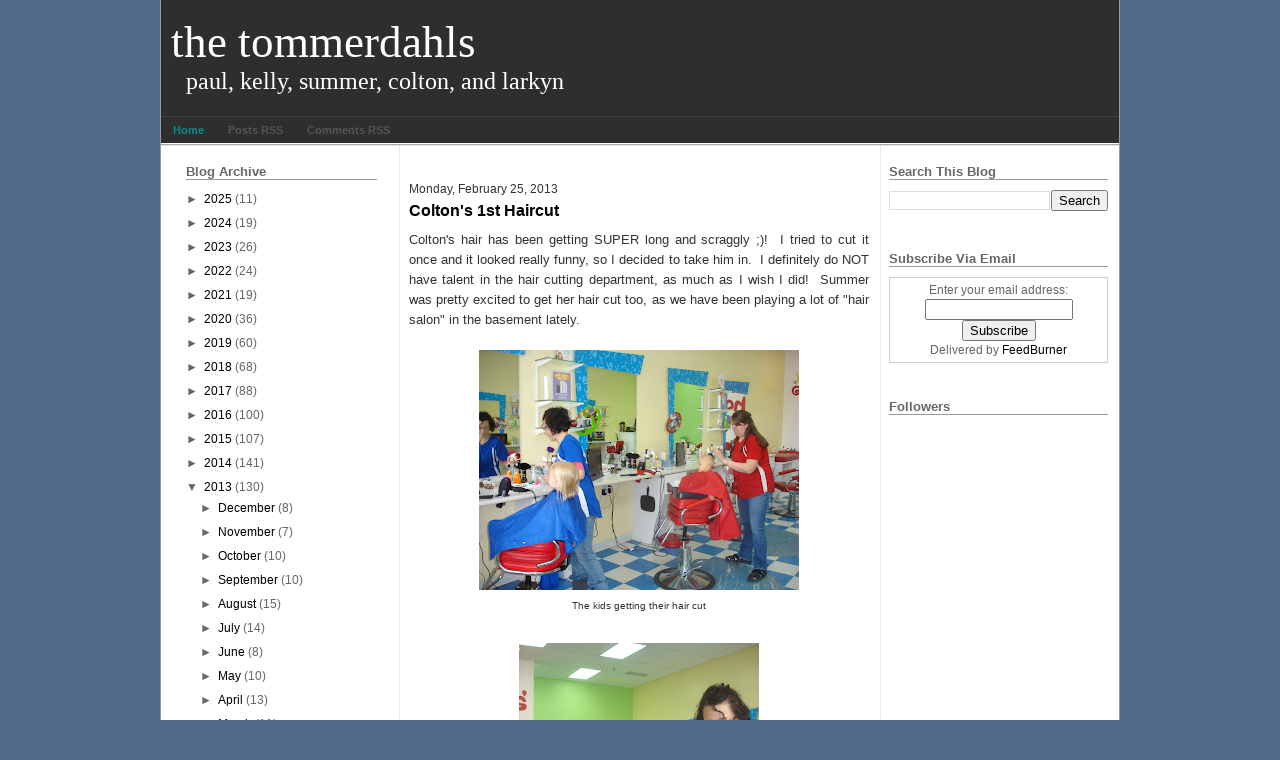

--- FILE ---
content_type: text/html; charset=UTF-8
request_url: http://blog.tommerdahl.com/2013/02/
body_size: 22796
content:
<!DOCTYPE html>
<html dir='ltr' xmlns='http://www.w3.org/1999/xhtml' xmlns:b='http://www.google.com/2005/gml/b' xmlns:data='http://www.google.com/2005/gml/data' xmlns:expr='http://www.google.com/2005/gml/expr'>
<head>
<link href='https://www.blogger.com/static/v1/widgets/2944754296-widget_css_bundle.css' rel='stylesheet' type='text/css'/>
<meta content='text/html; charset=UTF-8' http-equiv='Content-Type'/>
<meta content='blogger' name='generator'/>
<link href='http://blog.tommerdahl.com/favicon.ico' rel='icon' type='image/x-icon'/>
<link href='http://blog.tommerdahl.com/2013/02/' rel='canonical'/>
<link rel="alternate" type="application/atom+xml" title="The Tommerdahls - Atom" href="http://blog.tommerdahl.com/feeds/posts/default" />
<link rel="alternate" type="application/rss+xml" title="The Tommerdahls - RSS" href="http://blog.tommerdahl.com/feeds/posts/default?alt=rss" />
<link rel="service.post" type="application/atom+xml" title="The Tommerdahls - Atom" href="https://www.blogger.com/feeds/7236184497794945597/posts/default" />
<!--Can't find substitution for tag [blog.ieCssRetrofitLinks]-->
<meta content='http://blog.tommerdahl.com/2013/02/' property='og:url'/>
<meta content='The Tommerdahls' property='og:title'/>
<meta content='Paul, Kelly, Summer, Colton, and Larkyn' property='og:description'/>
<title>The Tommerdahls: February 2013</title>
<style id='page-skin-1' type='text/css'><!--
/*
-----------------------------------------------------------------------------
Blogger Template by Beta Templates (http://www.betatemplates.com/) !@#$%^&*~
-----------------------------------------------------------------------------
Theme Name: Simplicious from Themebaker.com
Author URI: http://themebaker.com
Author: themebaker
-----------------------------------------------------------------------------
Converted to Blogger by Beta Templates (http://www.betatemplates.com/) ~!@#%
-----------------------------------------------------------------------------
*/
/* Variable definitions
====================
<Variable name="bgcolor" description="Page Background Color"
type="color" default="#e6e3dc">
<Variable name="textcolor" description="Text Color"
type="color" default="#333">
<Variable name="linkcolor" description="Link Color"
type="color" default="#000">
<Variable name="linkhovercolor" description="Link Hover Color"
type="color" default="#0a8d91">
<Variable name="pagetitlecolor" description="Blog Title Color"
type="color" default="#fff">
<Variable name="descriptioncolor" description="Blog Description Color"
type="color" default="#666">
<Variable name="titlecolor" description="Post Title Color"
type="color" default="#000">
<Variable name="titlehovercolor" description="Post Title Hover Color"
type="color" default="#666">
<Variable name="sidebarcolor" description="Sidebar Title Color"
type="color" default="#666">
<Variable name="sidebartextcolor" description="Sidebar Text Color"
type="color" default="#666">
<Variable name="navcolor" description="Links Text Color"
type="color" default="#fff">
<Variable name="navhovercolor" description="Links Text Hover Color"
type="color" default="#6D0019">
<Variable name="navbgcolor" description="Links Background Color"
type="color" default="#0c8e92">
<Variable name="navhoverbgcolor" description="Links Background Hover Color"
type="color" default="#F5F4F0">
<Variable name="commentheadingcolor" description="Comments Heading Color" type="color" default="#0B486B">
<Variable name="commentauthorcolor" description="Comment Author Color" type="color" default="#53524b">
<Variable name="commentauthorbackcolor" description="Comment Author Background Color" type="color" default="#d7e8f0">
<Variable name="authorborderbottom" description="Comment Top Border Color" type="color" default="#80a8ba">
<Variable name="bodybackcolor" description="Comment Body Background Color" type="color" default="#f5f8fa">
<Variable name="bodytexcolor" description="Comment Text Color" type="color" default="#333">
<Variable name="bodysidesbordercolor" description="Comment Sides Border Color" type="color" default="#d7e8f0">
<Variable name="footerbordercolor" description="Comment Bottom Border Color" type="color" default="#d7e8f0">
<Variable name="commentdatecolor" description="Comment Date Color" type="color" default="#999999">
<Variable name="navfont" description="Links Font"
type="font"
default="normal normal 11px Arial,'Trebuchet MS',Trebuchet,Verdana,Sans-serif">
<Variable name="bodyfont" description="Text Font"
type="font" default="normal normal 62.5%  Arial, Helvetica, sans-serif">
<Variable name="posttitlefont" description="Post Title Font"
type="font" default="normal bold 16px  Arial, Helvetica, sans-serif">
<Variable name="headerfont" description="Sidebar Title Font"
type="font"
default="normal bold 13px  Arial, Helvetica, sans-serif">
<Variable name="pagetitlefont" description="Blog Title Font"
type="font"
default="normal normal 45px  Georgia, 'Times New Roman', Times, serif">
<Variable name="descriptionfont" description="Blog Description Font"
type="font"
default="normal normal 24px  Georgia, 'Times New Roman', Times, serif">
<Variable name="postfooterfont" description="Post Footer Font"
type="font"
default="normal normal 11px  Arial, Helvetica, sans-serif">
<Variable name="startSide" description="Side where text starts in blog language"
type="automatic" default="left">
<Variable name="endSide" description="Side where text ends in blog language"
type="automatic" default="right">
*/
/* Reset */
/* v1.0 | 20080212 */
html, body, div, span, applet, object, iframe, h1, h2, h3, h4, h5, h6, p, blockquote, pre, a, abbr, acronym, address, big, cite, code, del, dfn, em, font, img, ins, kbd, q, s, samp, small, strike, strong, sub, sup, tt, var, b, u, i, center, dl, dt, dd, ol, ul, li, fieldset, form, label, legend, table, caption, tbody, tfoot, thead, tr, th, td { margin: 0; padding: 0; border: 0; outline: 0;	font-size: 100%; vertical-align: baseline; background: transparent; }
body { line-height: 1; }
ol, ul { list-style: none; }
blockquote, q {	quotes: none; }
blockquote:before, blockquote:after, q:before, q:after { content: ''; content: none; }
/* remember to define focus styles! */
:focus { outline: 0; }
/* remember to highlight inserts somehow! */
ins { text-decoration: none; }
del { text-decoration: line-through; }
/* tables still need 'cellspacing="0"' in the markup */
table { border-collapse: collapse;	border-spacing: 0; }
.cap{text-transform:capitalize} .rel{position:relative}
.abs{position:absolute}.left{float:left}.right{float:right}
/* Elements */
.Navbar {display: none !important;}
body { margin: 0; padding: 0; background: #536A88; color: #333333; font: normal normal 62.5%  Arial, Helvetica, sans-serif; }
a:link, a:visited, a:active { color: #000000; text-decoration: none; }
a:hover { color: #0a8d91; text-decoration: underline; }
a img { border-width: 0; border: 0; }
blockquote {padding:10px;font-style:italic;background-color:#eee;margin:10px 0 10px 20px;border-left:3px solid #333;}
.cf:after {content: ".";display: block;height: 0;clear: both; visibility: hidden;}
.cf {display: inline-block;}
* html .cf {height: 1%;}
.cf {display: block;}
.container_12{width:960px;margin:0 auto;}
.grid{display:inline;float:left;margin-left:10px;margin-right:10px;}
.one{width:60px;}.two{width:140px;}.tri{width:220px;}
.four{width:300px;}.five{width:380px;}
.six{width:460px;}.seven{width:540px;}.eight{width:620px;}
.nine{width:700px;}.ten{width:780px;}
.eleven{width:860px;}.twelve{width:940px;}
h1, h2, h3, h4, h5, h6 {margin-bottom: 10px;}
/*** Header ***/
#header-wrapper { width:958px;margin:0 auto;padding-top:16px;position:relative;text-transform:lowercase;background:url('https://blogger.googleusercontent.com/img/b/R29vZ2xl/AVvXsEh0cgYfX0eGGA4eSgqRxPP8dCqh2MEpZuk8jagNj1_5IiPZb3c2zpgd5yomo_83a-qIAa-bfG6w6jvCZ1UFNQ4wiQPnxFrvdNQ9vXgpyf8XHF6rggNAmBkYSFbivB2hKqCJ6Iv69A6XWiTs/s1600/nav_bg.gif') #2e2e2e bottom left repeat-x; }
#header-inner { background-position: center; margin-left: auto; margin-right: auto; }
#header { margin: 0; padding: 0; }
#header h1 { line-height:1.2; margin: 0 10px; font: normal normal 45px  Georgia, 'Times New Roman', Times, serif; color: #ffffff; }
#header a { color: #ffffff; text-decoration: none; }
#header a:hover { color: #ffffff; }
#header .description { margin: 0 5px 5px; padding: 0 20px 15px; line-height:1.4; font: normal normal 24px  Georgia, 'Times New Roman', Times, serif; color: #ffffff; }
#header img { margin-left: auto; margin-right: auto; }
/*** Navigation ***/
#nav{background:url('https://blogger.googleusercontent.com/img/b/R29vZ2xl/AVvXsEhFGJnRBu0dL41kKsfnfKTv8wxWgzx1xy_r6e6j3_Grcd1RKUwwTbPsjvxX4Fkm_8TNiKrbn5Q9a9M9OnTSC9AV4c8Jos7PVHX02HYs7ZuxLQKY1vqmxfMwK2UQZs5HEBdZ5Exv8Jv_KOWC/s1600/header_divider.gif') top left repeat-x;}
#nav ul{text-align:left;font-weight:normal;padding-bottom:0px;overflow:hidden;}
#nav ul li {display:inline;padding:2px 0 0;float:left;}
#nav li a {color: #555;float:left;display:block;padding:7px 12px 10px;font:bold 1.1em Arial, Helvetica, sans-serif;text-align:center;text-decoration:none;text-transform:capitalize;}
#nav li.current_page_item a, #nav li.current_page_item a:visited{color: #0a8d91;text-decoration:none}
#nav li a:hover {color:#999;text-decoration:none}
/*** Layout ***/
#outer-wrapper {background:url('https://blogger.googleusercontent.com/img/b/R29vZ2xl/AVvXsEhwq8Jb1V5wYyugcPcL9XA_2ozsZLYkwvxx2dl7mOZf5S6iWXBEGZJBHEg-oTAEbMbfrYJJkjRB7JKLQ_naKnRjh52di0VYkl2OspMkDIyY6Fj16b5DKQRBTW471uHhLJmTcKz_5v3he7Zm/s1600/bg.gif') center center repeat-y;}
.container_12{width:960px;margin:0 auto;}
#content-wrapper{padding:18px 0;position:relative;min-height:450px;height:auto !important;height:450px;background:url('https://blogger.googleusercontent.com/img/b/R29vZ2xl/AVvXsEhBWh7pI4tPzxzwIAwlzx7k_8anl_T1dTr3xfpQN2ioQ9RckxnXN2nQSmOXF2qNfzH92eKGI1152V0-WqJiHAMRUtUq-DYR4O3WBChg1dyz9ApGyHmNQ7_MW9_mUFEBf8sbLwAUxPPykYep/s1600/mid_bg.gif') center center repeat-y;}
#main-wrapper {}
#sidebar1, #sidebar2{width:219px;font-size:1.2em;}
#sidebar-left {padding:0 8px 0 16px; position:relative; margin-right:4px;margin-bottom:4px; }
#sidebar-wrapper { width: 220px; float: right; word-wrap: break-word; overflow: hidden; }
/*** Posts ***/
h2.date-header { margin: 1.5em 0 .5em; font-size: 12px; font-weight: normal; }
.post { text-align:justify; position: relative; margin-bottom:36px; font-size:13px; }
.post h3 { line-height:1.4; text-transform: capitalize;	margin-bottom: 10px; color: #000000; font: normal bold 16px  Arial, Helvetica, sans-serif; }
.post h3 a, .post h3 a:visited, .post h3 strong { text-decoration: none; color: #000000; }
.post h3 strong, .post h3 a:hover { color: #666666; }
.post-body { margin: 0 0 .75em; line-height: 1.6em; }
.post .post-body a{color:#0A8D91;font-weight:bold;}
.post .post-body a:hover, .post .entry a:visited{color:#0CCACF;}
.post .post-body p{overflow:hidden;}
.post .post-body h3,h4,h5,h6,h7{color:#bbb;font-size:1.4em;margin-top:10px;}
.post .post-body pre,.post .entry code{background:#ffffcc;font-size:1.2em;}
.post .jump-link {font-weight:bold;width:100px;display:block;}
.post li {list-style:circle inside;padding-left:24px;}
.post-footer {font: normal normal 11px  Arial, Helvetica, sans-serif;padding:18px 0 9px;border-bottom:1px solid #f2f2f2;line-height:1;color:#999;}
.post-footer a {font-weight:bold;}
.post-footer a:hover {text-decoration:none; border-bottom:1px solid #0A8D91;}
.post-footer a:focus, .post-footer a:visited{border-bottom:1px dotted #999;}
.comment-link { margin-left: .6em; }
/*** Comments ***/
#comments h4 {
margin:1em 0;
font-weight: bold;
line-height: 1.4em;
text-transform:uppercase;
letter-spacing:.2em;
color: #0B486B;
}
#comments-block {
font-size:13px;
}
#comments-block .comment-author {
color: #53524b;
font-size:12px;
background: #d7e8f0;
padding:4px;
font-weight:bold;
text-decoration:none;
}
#comments-block .comment-author a:link, .comment-author a:visited, .comment-author a:hover {
font-weight:bold;
color: #53524b;
border-bottom:solid 1px #80a8ba;
padding-bottom:2px;
text-decoration:none;
}
dd{margin:0; border:0; padding:0; padding:0 10px; background: #f5f8fa; color: #333333;}
dd.comment-body{border:solid 2px #d7e8f0; border-bottom:none; border-top:none;}
dd.comment-body p{border:0; padding:0; margin:0; padding:10px 0;}
dd.comment-footer{border:solid 2px #d7e8f0; border-top:none; margin-bottom:10px;}
#comments-block .comment-footer {
margin:-.25em 0 2em;
line-height: 1.4em;
text-transform:uppercase;
letter-spacing:.1em;
}
.comment-timestamp{font-size:11px; color: #999999;}
.comment-timestamp a:link, .comment-timestamp a:visited {
font-size:11px; color: #999999; background:none; width:auto; height:auto;
text-align:left; font-weight:normal;}
.deleted-comment {
font-style:italic;
color:gray;
}
/*** Navigation ***/
#blog-pager-newer-link { float: left; }
#blog-pager-older-link { float: right; }
#blog-pager { text-align: center; font: normal normal 11px Arial,'Trebuchet MS',Trebuchet,Verdana,Sans-serif; }
#blog-pager a, #blog-pager a:visited { color: #ffffff; background: #0c8e92; padding: 5px; }
#blog-pager a:hover { color: #6D0019; background: #F5F4F0; padding: 5px; }
.feed-links { display: none; }
/*** Sidebar ***/
.sidebar { color: #666666; line-height: 1.5em; }
.sidebar h2 { line-height:1.8; text-transform:capitalize; border-bottom:1px solid #999; font: normal bold 13px  Arial, Helvetica, sans-serif; color: #666666; }
.sidebar ul { list-style: none; margin: 0 0 0; padding: 0 0 0; }
.sidebar li { margin: 0; padding-top: 0; padding-right: 0; padding-bottom: .25em; padding-left: 15px; text-indent: -15px; line-height: 1.5em; }
.sidebar .widget, .main .widget { margin: 0 0 1.5em; padding: 0 0 1.5em; }
.main .Blog { border-bottom-width: 0; }
/*** Profile ***/
.profile-img {float: left;margin-top: 0;margin-right: 5px;margin-bottom: 5px;margin-left: 0;padding: 4px;border: 1px solid $bordercolor;}
.profile-data {margin:0;text-transform:uppercase;letter-spacing:.1em;font: normal normal 11px  Arial, Helvetica, sans-serif;color: #666666;font-weight: bold;line-height: 1.6em;}
.profile-datablock {margin:.5em 0 .5em;}
.profile-textblock {margin: 0.5em 0;line-height: 1.6em;}
.profile-link {font: normal normal 11px  Arial, Helvetica, sans-serif;text-transform: uppercase;letter-spacing: .1em;}
/*** Footer ***/
#footer {text-align:center;border-top:2px solid #333;}#footer p{font-size:1.1em;line-height:1;margin:8px 0;}
#footer a:hover{opacity:.8;}
#footer img{vertical-align:middle;}
#footer{padding:10px 0;overflow:hidden;}
#footer p.credit{text-transform:capitalize;font-weight:bold;margin:0 10px;}

--></style>
<script type='text/javascript'>

  var _gaq = _gaq || [];
  _gaq.push(['_setAccount', 'UA-4081543-9']);
  _gaq.push(['_trackPageview']);

  (function() {
    var ga = document.createElement('script'); ga.type = 'text/javascript'; ga.async = true;
    ga.src = ('https:' == document.location.protocol ? 'https://ssl' : 'http://www') + '.google-analytics.com/ga.js';
    var s = document.getElementsByTagName('script')[0]; s.parentNode.insertBefore(ga, s);
  })();

</script><link href='https://www.blogger.com/dyn-css/authorization.css?targetBlogID=7236184497794945597&amp;zx=38954d05-7f22-4637-b876-45f91fb90e74' media='none' onload='if(media!=&#39;all&#39;)media=&#39;all&#39;' rel='stylesheet'/><noscript><link href='https://www.blogger.com/dyn-css/authorization.css?targetBlogID=7236184497794945597&amp;zx=38954d05-7f22-4637-b876-45f91fb90e74' rel='stylesheet'/></noscript>
<meta name='google-adsense-platform-account' content='ca-host-pub-1556223355139109'/>
<meta name='google-adsense-platform-domain' content='blogspot.com'/>

</head>
<body>
<div class='navbar section' id='navbar'><div class='widget Navbar' data-version='1' id='Navbar1'><script type="text/javascript">
    function setAttributeOnload(object, attribute, val) {
      if(window.addEventListener) {
        window.addEventListener('load',
          function(){ object[attribute] = val; }, false);
      } else {
        window.attachEvent('onload', function(){ object[attribute] = val; });
      }
    }
  </script>
<div id="navbar-iframe-container"></div>
<script type="text/javascript" src="https://apis.google.com/js/platform.js"></script>
<script type="text/javascript">
      gapi.load("gapi.iframes:gapi.iframes.style.bubble", function() {
        if (gapi.iframes && gapi.iframes.getContext) {
          gapi.iframes.getContext().openChild({
              url: 'https://www.blogger.com/navbar/7236184497794945597?origin\x3dhttp://blog.tommerdahl.com',
              where: document.getElementById("navbar-iframe-container"),
              id: "navbar-iframe"
          });
        }
      });
    </script><script type="text/javascript">
(function() {
var script = document.createElement('script');
script.type = 'text/javascript';
script.src = '//pagead2.googlesyndication.com/pagead/js/google_top_exp.js';
var head = document.getElementsByTagName('head')[0];
if (head) {
head.appendChild(script);
}})();
</script>
</div></div>
<div class='container_12' id='outer-wrapper'>
<!-- skip links for text browsers -->
<span id='skiplinks' style='display:none;'>
<a href='#main'>skip to main </a> |
      <a href='#sidebar'>skip to sidebar</a>
</span>
<div id='header-wrapper'>
<div class='header section' id='header'><div class='widget Header' data-version='1' id='Header1'>
<div id='header-inner'>
<div class='titlewrapper'>
<h1 class='title'>
<a href='http://blog.tommerdahl.com/'>The Tommerdahls</a>
</h1>
</div>
<div class='descriptionwrapper'>
<p class='description'><span>Paul, Kelly, Summer, Colton, and Larkyn</span></p>
</div>
</div>
</div></div>
<div class='rel cf' id='nav'>
<ul>
<li class='current_page_item'><a href='http://blog.tommerdahl.com/' title='Home'>Home</a></li>
<li class='page_item'><a href='http://blog.tommerdahl.com/feeds/posts/default' title='Posts RSS'>Posts RSS</a></li>
<li class='page_item'><a href='http://blog.tommerdahl.com/feeds/comments/default' title='Comments RSS'>Comments RSS</a></li>
</ul>
</div>
</div>
<div class='cf' id='content-wrapper'>
<div class='sidebar grid tri' id='sidebar1'>
<div class='sidebar section' id='sidebar-left'><div class='widget BlogArchive' data-version='1' id='BlogArchive1'>
<h2>Blog Archive</h2>
<div class='widget-content'>
<div id='ArchiveList'>
<div id='BlogArchive1_ArchiveList'>
<ul class='hierarchy'>
<li class='archivedate collapsed'>
<a class='toggle' href='javascript:void(0)'>
<span class='zippy'>

          &#9658;&#160;
        
</span>
</a>
<a class='post-count-link' href='http://blog.tommerdahl.com/2025/'>2025</a>
<span class='post-count' dir='ltr'>(11)</span>
<ul class='hierarchy'>
<li class='archivedate collapsed'>
<a class='toggle' href='javascript:void(0)'>
<span class='zippy'>

          &#9658;&#160;
        
</span>
</a>
<a class='post-count-link' href='http://blog.tommerdahl.com/2025/12/'>December</a>
<span class='post-count' dir='ltr'>(1)</span>
</li>
</ul>
<ul class='hierarchy'>
<li class='archivedate collapsed'>
<a class='toggle' href='javascript:void(0)'>
<span class='zippy'>

          &#9658;&#160;
        
</span>
</a>
<a class='post-count-link' href='http://blog.tommerdahl.com/2025/10/'>October</a>
<span class='post-count' dir='ltr'>(1)</span>
</li>
</ul>
<ul class='hierarchy'>
<li class='archivedate collapsed'>
<a class='toggle' href='javascript:void(0)'>
<span class='zippy'>

          &#9658;&#160;
        
</span>
</a>
<a class='post-count-link' href='http://blog.tommerdahl.com/2025/08/'>August</a>
<span class='post-count' dir='ltr'>(3)</span>
</li>
</ul>
<ul class='hierarchy'>
<li class='archivedate collapsed'>
<a class='toggle' href='javascript:void(0)'>
<span class='zippy'>

          &#9658;&#160;
        
</span>
</a>
<a class='post-count-link' href='http://blog.tommerdahl.com/2025/07/'>July</a>
<span class='post-count' dir='ltr'>(2)</span>
</li>
</ul>
<ul class='hierarchy'>
<li class='archivedate collapsed'>
<a class='toggle' href='javascript:void(0)'>
<span class='zippy'>

          &#9658;&#160;
        
</span>
</a>
<a class='post-count-link' href='http://blog.tommerdahl.com/2025/06/'>June</a>
<span class='post-count' dir='ltr'>(1)</span>
</li>
</ul>
<ul class='hierarchy'>
<li class='archivedate collapsed'>
<a class='toggle' href='javascript:void(0)'>
<span class='zippy'>

          &#9658;&#160;
        
</span>
</a>
<a class='post-count-link' href='http://blog.tommerdahl.com/2025/05/'>May</a>
<span class='post-count' dir='ltr'>(1)</span>
</li>
</ul>
<ul class='hierarchy'>
<li class='archivedate collapsed'>
<a class='toggle' href='javascript:void(0)'>
<span class='zippy'>

          &#9658;&#160;
        
</span>
</a>
<a class='post-count-link' href='http://blog.tommerdahl.com/2025/04/'>April</a>
<span class='post-count' dir='ltr'>(1)</span>
</li>
</ul>
<ul class='hierarchy'>
<li class='archivedate collapsed'>
<a class='toggle' href='javascript:void(0)'>
<span class='zippy'>

          &#9658;&#160;
        
</span>
</a>
<a class='post-count-link' href='http://blog.tommerdahl.com/2025/03/'>March</a>
<span class='post-count' dir='ltr'>(1)</span>
</li>
</ul>
</li>
</ul>
<ul class='hierarchy'>
<li class='archivedate collapsed'>
<a class='toggle' href='javascript:void(0)'>
<span class='zippy'>

          &#9658;&#160;
        
</span>
</a>
<a class='post-count-link' href='http://blog.tommerdahl.com/2024/'>2024</a>
<span class='post-count' dir='ltr'>(19)</span>
<ul class='hierarchy'>
<li class='archivedate collapsed'>
<a class='toggle' href='javascript:void(0)'>
<span class='zippy'>

          &#9658;&#160;
        
</span>
</a>
<a class='post-count-link' href='http://blog.tommerdahl.com/2024/12/'>December</a>
<span class='post-count' dir='ltr'>(2)</span>
</li>
</ul>
<ul class='hierarchy'>
<li class='archivedate collapsed'>
<a class='toggle' href='javascript:void(0)'>
<span class='zippy'>

          &#9658;&#160;
        
</span>
</a>
<a class='post-count-link' href='http://blog.tommerdahl.com/2024/10/'>October</a>
<span class='post-count' dir='ltr'>(2)</span>
</li>
</ul>
<ul class='hierarchy'>
<li class='archivedate collapsed'>
<a class='toggle' href='javascript:void(0)'>
<span class='zippy'>

          &#9658;&#160;
        
</span>
</a>
<a class='post-count-link' href='http://blog.tommerdahl.com/2024/09/'>September</a>
<span class='post-count' dir='ltr'>(1)</span>
</li>
</ul>
<ul class='hierarchy'>
<li class='archivedate collapsed'>
<a class='toggle' href='javascript:void(0)'>
<span class='zippy'>

          &#9658;&#160;
        
</span>
</a>
<a class='post-count-link' href='http://blog.tommerdahl.com/2024/08/'>August</a>
<span class='post-count' dir='ltr'>(3)</span>
</li>
</ul>
<ul class='hierarchy'>
<li class='archivedate collapsed'>
<a class='toggle' href='javascript:void(0)'>
<span class='zippy'>

          &#9658;&#160;
        
</span>
</a>
<a class='post-count-link' href='http://blog.tommerdahl.com/2024/07/'>July</a>
<span class='post-count' dir='ltr'>(4)</span>
</li>
</ul>
<ul class='hierarchy'>
<li class='archivedate collapsed'>
<a class='toggle' href='javascript:void(0)'>
<span class='zippy'>

          &#9658;&#160;
        
</span>
</a>
<a class='post-count-link' href='http://blog.tommerdahl.com/2024/06/'>June</a>
<span class='post-count' dir='ltr'>(1)</span>
</li>
</ul>
<ul class='hierarchy'>
<li class='archivedate collapsed'>
<a class='toggle' href='javascript:void(0)'>
<span class='zippy'>

          &#9658;&#160;
        
</span>
</a>
<a class='post-count-link' href='http://blog.tommerdahl.com/2024/05/'>May</a>
<span class='post-count' dir='ltr'>(1)</span>
</li>
</ul>
<ul class='hierarchy'>
<li class='archivedate collapsed'>
<a class='toggle' href='javascript:void(0)'>
<span class='zippy'>

          &#9658;&#160;
        
</span>
</a>
<a class='post-count-link' href='http://blog.tommerdahl.com/2024/04/'>April</a>
<span class='post-count' dir='ltr'>(2)</span>
</li>
</ul>
<ul class='hierarchy'>
<li class='archivedate collapsed'>
<a class='toggle' href='javascript:void(0)'>
<span class='zippy'>

          &#9658;&#160;
        
</span>
</a>
<a class='post-count-link' href='http://blog.tommerdahl.com/2024/03/'>March</a>
<span class='post-count' dir='ltr'>(2)</span>
</li>
</ul>
<ul class='hierarchy'>
<li class='archivedate collapsed'>
<a class='toggle' href='javascript:void(0)'>
<span class='zippy'>

          &#9658;&#160;
        
</span>
</a>
<a class='post-count-link' href='http://blog.tommerdahl.com/2024/02/'>February</a>
<span class='post-count' dir='ltr'>(1)</span>
</li>
</ul>
</li>
</ul>
<ul class='hierarchy'>
<li class='archivedate collapsed'>
<a class='toggle' href='javascript:void(0)'>
<span class='zippy'>

          &#9658;&#160;
        
</span>
</a>
<a class='post-count-link' href='http://blog.tommerdahl.com/2023/'>2023</a>
<span class='post-count' dir='ltr'>(26)</span>
<ul class='hierarchy'>
<li class='archivedate collapsed'>
<a class='toggle' href='javascript:void(0)'>
<span class='zippy'>

          &#9658;&#160;
        
</span>
</a>
<a class='post-count-link' href='http://blog.tommerdahl.com/2023/12/'>December</a>
<span class='post-count' dir='ltr'>(3)</span>
</li>
</ul>
<ul class='hierarchy'>
<li class='archivedate collapsed'>
<a class='toggle' href='javascript:void(0)'>
<span class='zippy'>

          &#9658;&#160;
        
</span>
</a>
<a class='post-count-link' href='http://blog.tommerdahl.com/2023/11/'>November</a>
<span class='post-count' dir='ltr'>(1)</span>
</li>
</ul>
<ul class='hierarchy'>
<li class='archivedate collapsed'>
<a class='toggle' href='javascript:void(0)'>
<span class='zippy'>

          &#9658;&#160;
        
</span>
</a>
<a class='post-count-link' href='http://blog.tommerdahl.com/2023/09/'>September</a>
<span class='post-count' dir='ltr'>(1)</span>
</li>
</ul>
<ul class='hierarchy'>
<li class='archivedate collapsed'>
<a class='toggle' href='javascript:void(0)'>
<span class='zippy'>

          &#9658;&#160;
        
</span>
</a>
<a class='post-count-link' href='http://blog.tommerdahl.com/2023/08/'>August</a>
<span class='post-count' dir='ltr'>(5)</span>
</li>
</ul>
<ul class='hierarchy'>
<li class='archivedate collapsed'>
<a class='toggle' href='javascript:void(0)'>
<span class='zippy'>

          &#9658;&#160;
        
</span>
</a>
<a class='post-count-link' href='http://blog.tommerdahl.com/2023/07/'>July</a>
<span class='post-count' dir='ltr'>(4)</span>
</li>
</ul>
<ul class='hierarchy'>
<li class='archivedate collapsed'>
<a class='toggle' href='javascript:void(0)'>
<span class='zippy'>

          &#9658;&#160;
        
</span>
</a>
<a class='post-count-link' href='http://blog.tommerdahl.com/2023/06/'>June</a>
<span class='post-count' dir='ltr'>(1)</span>
</li>
</ul>
<ul class='hierarchy'>
<li class='archivedate collapsed'>
<a class='toggle' href='javascript:void(0)'>
<span class='zippy'>

          &#9658;&#160;
        
</span>
</a>
<a class='post-count-link' href='http://blog.tommerdahl.com/2023/05/'>May</a>
<span class='post-count' dir='ltr'>(1)</span>
</li>
</ul>
<ul class='hierarchy'>
<li class='archivedate collapsed'>
<a class='toggle' href='javascript:void(0)'>
<span class='zippy'>

          &#9658;&#160;
        
</span>
</a>
<a class='post-count-link' href='http://blog.tommerdahl.com/2023/04/'>April</a>
<span class='post-count' dir='ltr'>(2)</span>
</li>
</ul>
<ul class='hierarchy'>
<li class='archivedate collapsed'>
<a class='toggle' href='javascript:void(0)'>
<span class='zippy'>

          &#9658;&#160;
        
</span>
</a>
<a class='post-count-link' href='http://blog.tommerdahl.com/2023/03/'>March</a>
<span class='post-count' dir='ltr'>(2)</span>
</li>
</ul>
<ul class='hierarchy'>
<li class='archivedate collapsed'>
<a class='toggle' href='javascript:void(0)'>
<span class='zippy'>

          &#9658;&#160;
        
</span>
</a>
<a class='post-count-link' href='http://blog.tommerdahl.com/2023/02/'>February</a>
<span class='post-count' dir='ltr'>(3)</span>
</li>
</ul>
<ul class='hierarchy'>
<li class='archivedate collapsed'>
<a class='toggle' href='javascript:void(0)'>
<span class='zippy'>

          &#9658;&#160;
        
</span>
</a>
<a class='post-count-link' href='http://blog.tommerdahl.com/2023/01/'>January</a>
<span class='post-count' dir='ltr'>(3)</span>
</li>
</ul>
</li>
</ul>
<ul class='hierarchy'>
<li class='archivedate collapsed'>
<a class='toggle' href='javascript:void(0)'>
<span class='zippy'>

          &#9658;&#160;
        
</span>
</a>
<a class='post-count-link' href='http://blog.tommerdahl.com/2022/'>2022</a>
<span class='post-count' dir='ltr'>(24)</span>
<ul class='hierarchy'>
<li class='archivedate collapsed'>
<a class='toggle' href='javascript:void(0)'>
<span class='zippy'>

          &#9658;&#160;
        
</span>
</a>
<a class='post-count-link' href='http://blog.tommerdahl.com/2022/12/'>December</a>
<span class='post-count' dir='ltr'>(4)</span>
</li>
</ul>
<ul class='hierarchy'>
<li class='archivedate collapsed'>
<a class='toggle' href='javascript:void(0)'>
<span class='zippy'>

          &#9658;&#160;
        
</span>
</a>
<a class='post-count-link' href='http://blog.tommerdahl.com/2022/11/'>November</a>
<span class='post-count' dir='ltr'>(2)</span>
</li>
</ul>
<ul class='hierarchy'>
<li class='archivedate collapsed'>
<a class='toggle' href='javascript:void(0)'>
<span class='zippy'>

          &#9658;&#160;
        
</span>
</a>
<a class='post-count-link' href='http://blog.tommerdahl.com/2022/08/'>August</a>
<span class='post-count' dir='ltr'>(5)</span>
</li>
</ul>
<ul class='hierarchy'>
<li class='archivedate collapsed'>
<a class='toggle' href='javascript:void(0)'>
<span class='zippy'>

          &#9658;&#160;
        
</span>
</a>
<a class='post-count-link' href='http://blog.tommerdahl.com/2022/07/'>July</a>
<span class='post-count' dir='ltr'>(5)</span>
</li>
</ul>
<ul class='hierarchy'>
<li class='archivedate collapsed'>
<a class='toggle' href='javascript:void(0)'>
<span class='zippy'>

          &#9658;&#160;
        
</span>
</a>
<a class='post-count-link' href='http://blog.tommerdahl.com/2022/06/'>June</a>
<span class='post-count' dir='ltr'>(1)</span>
</li>
</ul>
<ul class='hierarchy'>
<li class='archivedate collapsed'>
<a class='toggle' href='javascript:void(0)'>
<span class='zippy'>

          &#9658;&#160;
        
</span>
</a>
<a class='post-count-link' href='http://blog.tommerdahl.com/2022/05/'>May</a>
<span class='post-count' dir='ltr'>(1)</span>
</li>
</ul>
<ul class='hierarchy'>
<li class='archivedate collapsed'>
<a class='toggle' href='javascript:void(0)'>
<span class='zippy'>

          &#9658;&#160;
        
</span>
</a>
<a class='post-count-link' href='http://blog.tommerdahl.com/2022/04/'>April</a>
<span class='post-count' dir='ltr'>(2)</span>
</li>
</ul>
<ul class='hierarchy'>
<li class='archivedate collapsed'>
<a class='toggle' href='javascript:void(0)'>
<span class='zippy'>

          &#9658;&#160;
        
</span>
</a>
<a class='post-count-link' href='http://blog.tommerdahl.com/2022/03/'>March</a>
<span class='post-count' dir='ltr'>(2)</span>
</li>
</ul>
<ul class='hierarchy'>
<li class='archivedate collapsed'>
<a class='toggle' href='javascript:void(0)'>
<span class='zippy'>

          &#9658;&#160;
        
</span>
</a>
<a class='post-count-link' href='http://blog.tommerdahl.com/2022/02/'>February</a>
<span class='post-count' dir='ltr'>(1)</span>
</li>
</ul>
<ul class='hierarchy'>
<li class='archivedate collapsed'>
<a class='toggle' href='javascript:void(0)'>
<span class='zippy'>

          &#9658;&#160;
        
</span>
</a>
<a class='post-count-link' href='http://blog.tommerdahl.com/2022/01/'>January</a>
<span class='post-count' dir='ltr'>(1)</span>
</li>
</ul>
</li>
</ul>
<ul class='hierarchy'>
<li class='archivedate collapsed'>
<a class='toggle' href='javascript:void(0)'>
<span class='zippy'>

          &#9658;&#160;
        
</span>
</a>
<a class='post-count-link' href='http://blog.tommerdahl.com/2021/'>2021</a>
<span class='post-count' dir='ltr'>(19)</span>
<ul class='hierarchy'>
<li class='archivedate collapsed'>
<a class='toggle' href='javascript:void(0)'>
<span class='zippy'>

          &#9658;&#160;
        
</span>
</a>
<a class='post-count-link' href='http://blog.tommerdahl.com/2021/12/'>December</a>
<span class='post-count' dir='ltr'>(2)</span>
</li>
</ul>
<ul class='hierarchy'>
<li class='archivedate collapsed'>
<a class='toggle' href='javascript:void(0)'>
<span class='zippy'>

          &#9658;&#160;
        
</span>
</a>
<a class='post-count-link' href='http://blog.tommerdahl.com/2021/11/'>November</a>
<span class='post-count' dir='ltr'>(1)</span>
</li>
</ul>
<ul class='hierarchy'>
<li class='archivedate collapsed'>
<a class='toggle' href='javascript:void(0)'>
<span class='zippy'>

          &#9658;&#160;
        
</span>
</a>
<a class='post-count-link' href='http://blog.tommerdahl.com/2021/10/'>October</a>
<span class='post-count' dir='ltr'>(1)</span>
</li>
</ul>
<ul class='hierarchy'>
<li class='archivedate collapsed'>
<a class='toggle' href='javascript:void(0)'>
<span class='zippy'>

          &#9658;&#160;
        
</span>
</a>
<a class='post-count-link' href='http://blog.tommerdahl.com/2021/09/'>September</a>
<span class='post-count' dir='ltr'>(2)</span>
</li>
</ul>
<ul class='hierarchy'>
<li class='archivedate collapsed'>
<a class='toggle' href='javascript:void(0)'>
<span class='zippy'>

          &#9658;&#160;
        
</span>
</a>
<a class='post-count-link' href='http://blog.tommerdahl.com/2021/08/'>August</a>
<span class='post-count' dir='ltr'>(2)</span>
</li>
</ul>
<ul class='hierarchy'>
<li class='archivedate collapsed'>
<a class='toggle' href='javascript:void(0)'>
<span class='zippy'>

          &#9658;&#160;
        
</span>
</a>
<a class='post-count-link' href='http://blog.tommerdahl.com/2021/07/'>July</a>
<span class='post-count' dir='ltr'>(4)</span>
</li>
</ul>
<ul class='hierarchy'>
<li class='archivedate collapsed'>
<a class='toggle' href='javascript:void(0)'>
<span class='zippy'>

          &#9658;&#160;
        
</span>
</a>
<a class='post-count-link' href='http://blog.tommerdahl.com/2021/06/'>June</a>
<span class='post-count' dir='ltr'>(2)</span>
</li>
</ul>
<ul class='hierarchy'>
<li class='archivedate collapsed'>
<a class='toggle' href='javascript:void(0)'>
<span class='zippy'>

          &#9658;&#160;
        
</span>
</a>
<a class='post-count-link' href='http://blog.tommerdahl.com/2021/05/'>May</a>
<span class='post-count' dir='ltr'>(1)</span>
</li>
</ul>
<ul class='hierarchy'>
<li class='archivedate collapsed'>
<a class='toggle' href='javascript:void(0)'>
<span class='zippy'>

          &#9658;&#160;
        
</span>
</a>
<a class='post-count-link' href='http://blog.tommerdahl.com/2021/04/'>April</a>
<span class='post-count' dir='ltr'>(2)</span>
</li>
</ul>
<ul class='hierarchy'>
<li class='archivedate collapsed'>
<a class='toggle' href='javascript:void(0)'>
<span class='zippy'>

          &#9658;&#160;
        
</span>
</a>
<a class='post-count-link' href='http://blog.tommerdahl.com/2021/03/'>March</a>
<span class='post-count' dir='ltr'>(1)</span>
</li>
</ul>
<ul class='hierarchy'>
<li class='archivedate collapsed'>
<a class='toggle' href='javascript:void(0)'>
<span class='zippy'>

          &#9658;&#160;
        
</span>
</a>
<a class='post-count-link' href='http://blog.tommerdahl.com/2021/02/'>February</a>
<span class='post-count' dir='ltr'>(1)</span>
</li>
</ul>
</li>
</ul>
<ul class='hierarchy'>
<li class='archivedate collapsed'>
<a class='toggle' href='javascript:void(0)'>
<span class='zippy'>

          &#9658;&#160;
        
</span>
</a>
<a class='post-count-link' href='http://blog.tommerdahl.com/2020/'>2020</a>
<span class='post-count' dir='ltr'>(36)</span>
<ul class='hierarchy'>
<li class='archivedate collapsed'>
<a class='toggle' href='javascript:void(0)'>
<span class='zippy'>

          &#9658;&#160;
        
</span>
</a>
<a class='post-count-link' href='http://blog.tommerdahl.com/2020/12/'>December</a>
<span class='post-count' dir='ltr'>(2)</span>
</li>
</ul>
<ul class='hierarchy'>
<li class='archivedate collapsed'>
<a class='toggle' href='javascript:void(0)'>
<span class='zippy'>

          &#9658;&#160;
        
</span>
</a>
<a class='post-count-link' href='http://blog.tommerdahl.com/2020/10/'>October</a>
<span class='post-count' dir='ltr'>(7)</span>
</li>
</ul>
<ul class='hierarchy'>
<li class='archivedate collapsed'>
<a class='toggle' href='javascript:void(0)'>
<span class='zippy'>

          &#9658;&#160;
        
</span>
</a>
<a class='post-count-link' href='http://blog.tommerdahl.com/2020/09/'>September</a>
<span class='post-count' dir='ltr'>(3)</span>
</li>
</ul>
<ul class='hierarchy'>
<li class='archivedate collapsed'>
<a class='toggle' href='javascript:void(0)'>
<span class='zippy'>

          &#9658;&#160;
        
</span>
</a>
<a class='post-count-link' href='http://blog.tommerdahl.com/2020/08/'>August</a>
<span class='post-count' dir='ltr'>(2)</span>
</li>
</ul>
<ul class='hierarchy'>
<li class='archivedate collapsed'>
<a class='toggle' href='javascript:void(0)'>
<span class='zippy'>

          &#9658;&#160;
        
</span>
</a>
<a class='post-count-link' href='http://blog.tommerdahl.com/2020/07/'>July</a>
<span class='post-count' dir='ltr'>(7)</span>
</li>
</ul>
<ul class='hierarchy'>
<li class='archivedate collapsed'>
<a class='toggle' href='javascript:void(0)'>
<span class='zippy'>

          &#9658;&#160;
        
</span>
</a>
<a class='post-count-link' href='http://blog.tommerdahl.com/2020/04/'>April</a>
<span class='post-count' dir='ltr'>(2)</span>
</li>
</ul>
<ul class='hierarchy'>
<li class='archivedate collapsed'>
<a class='toggle' href='javascript:void(0)'>
<span class='zippy'>

          &#9658;&#160;
        
</span>
</a>
<a class='post-count-link' href='http://blog.tommerdahl.com/2020/03/'>March</a>
<span class='post-count' dir='ltr'>(4)</span>
</li>
</ul>
<ul class='hierarchy'>
<li class='archivedate collapsed'>
<a class='toggle' href='javascript:void(0)'>
<span class='zippy'>

          &#9658;&#160;
        
</span>
</a>
<a class='post-count-link' href='http://blog.tommerdahl.com/2020/02/'>February</a>
<span class='post-count' dir='ltr'>(6)</span>
</li>
</ul>
<ul class='hierarchy'>
<li class='archivedate collapsed'>
<a class='toggle' href='javascript:void(0)'>
<span class='zippy'>

          &#9658;&#160;
        
</span>
</a>
<a class='post-count-link' href='http://blog.tommerdahl.com/2020/01/'>January</a>
<span class='post-count' dir='ltr'>(3)</span>
</li>
</ul>
</li>
</ul>
<ul class='hierarchy'>
<li class='archivedate collapsed'>
<a class='toggle' href='javascript:void(0)'>
<span class='zippy'>

          &#9658;&#160;
        
</span>
</a>
<a class='post-count-link' href='http://blog.tommerdahl.com/2019/'>2019</a>
<span class='post-count' dir='ltr'>(60)</span>
<ul class='hierarchy'>
<li class='archivedate collapsed'>
<a class='toggle' href='javascript:void(0)'>
<span class='zippy'>

          &#9658;&#160;
        
</span>
</a>
<a class='post-count-link' href='http://blog.tommerdahl.com/2019/12/'>December</a>
<span class='post-count' dir='ltr'>(8)</span>
</li>
</ul>
<ul class='hierarchy'>
<li class='archivedate collapsed'>
<a class='toggle' href='javascript:void(0)'>
<span class='zippy'>

          &#9658;&#160;
        
</span>
</a>
<a class='post-count-link' href='http://blog.tommerdahl.com/2019/11/'>November</a>
<span class='post-count' dir='ltr'>(3)</span>
</li>
</ul>
<ul class='hierarchy'>
<li class='archivedate collapsed'>
<a class='toggle' href='javascript:void(0)'>
<span class='zippy'>

          &#9658;&#160;
        
</span>
</a>
<a class='post-count-link' href='http://blog.tommerdahl.com/2019/10/'>October</a>
<span class='post-count' dir='ltr'>(4)</span>
</li>
</ul>
<ul class='hierarchy'>
<li class='archivedate collapsed'>
<a class='toggle' href='javascript:void(0)'>
<span class='zippy'>

          &#9658;&#160;
        
</span>
</a>
<a class='post-count-link' href='http://blog.tommerdahl.com/2019/09/'>September</a>
<span class='post-count' dir='ltr'>(4)</span>
</li>
</ul>
<ul class='hierarchy'>
<li class='archivedate collapsed'>
<a class='toggle' href='javascript:void(0)'>
<span class='zippy'>

          &#9658;&#160;
        
</span>
</a>
<a class='post-count-link' href='http://blog.tommerdahl.com/2019/08/'>August</a>
<span class='post-count' dir='ltr'>(7)</span>
</li>
</ul>
<ul class='hierarchy'>
<li class='archivedate collapsed'>
<a class='toggle' href='javascript:void(0)'>
<span class='zippy'>

          &#9658;&#160;
        
</span>
</a>
<a class='post-count-link' href='http://blog.tommerdahl.com/2019/07/'>July</a>
<span class='post-count' dir='ltr'>(8)</span>
</li>
</ul>
<ul class='hierarchy'>
<li class='archivedate collapsed'>
<a class='toggle' href='javascript:void(0)'>
<span class='zippy'>

          &#9658;&#160;
        
</span>
</a>
<a class='post-count-link' href='http://blog.tommerdahl.com/2019/06/'>June</a>
<span class='post-count' dir='ltr'>(6)</span>
</li>
</ul>
<ul class='hierarchy'>
<li class='archivedate collapsed'>
<a class='toggle' href='javascript:void(0)'>
<span class='zippy'>

          &#9658;&#160;
        
</span>
</a>
<a class='post-count-link' href='http://blog.tommerdahl.com/2019/05/'>May</a>
<span class='post-count' dir='ltr'>(5)</span>
</li>
</ul>
<ul class='hierarchy'>
<li class='archivedate collapsed'>
<a class='toggle' href='javascript:void(0)'>
<span class='zippy'>

          &#9658;&#160;
        
</span>
</a>
<a class='post-count-link' href='http://blog.tommerdahl.com/2019/04/'>April</a>
<span class='post-count' dir='ltr'>(8)</span>
</li>
</ul>
<ul class='hierarchy'>
<li class='archivedate collapsed'>
<a class='toggle' href='javascript:void(0)'>
<span class='zippy'>

          &#9658;&#160;
        
</span>
</a>
<a class='post-count-link' href='http://blog.tommerdahl.com/2019/03/'>March</a>
<span class='post-count' dir='ltr'>(1)</span>
</li>
</ul>
<ul class='hierarchy'>
<li class='archivedate collapsed'>
<a class='toggle' href='javascript:void(0)'>
<span class='zippy'>

          &#9658;&#160;
        
</span>
</a>
<a class='post-count-link' href='http://blog.tommerdahl.com/2019/02/'>February</a>
<span class='post-count' dir='ltr'>(4)</span>
</li>
</ul>
<ul class='hierarchy'>
<li class='archivedate collapsed'>
<a class='toggle' href='javascript:void(0)'>
<span class='zippy'>

          &#9658;&#160;
        
</span>
</a>
<a class='post-count-link' href='http://blog.tommerdahl.com/2019/01/'>January</a>
<span class='post-count' dir='ltr'>(2)</span>
</li>
</ul>
</li>
</ul>
<ul class='hierarchy'>
<li class='archivedate collapsed'>
<a class='toggle' href='javascript:void(0)'>
<span class='zippy'>

          &#9658;&#160;
        
</span>
</a>
<a class='post-count-link' href='http://blog.tommerdahl.com/2018/'>2018</a>
<span class='post-count' dir='ltr'>(68)</span>
<ul class='hierarchy'>
<li class='archivedate collapsed'>
<a class='toggle' href='javascript:void(0)'>
<span class='zippy'>

          &#9658;&#160;
        
</span>
</a>
<a class='post-count-link' href='http://blog.tommerdahl.com/2018/12/'>December</a>
<span class='post-count' dir='ltr'>(5)</span>
</li>
</ul>
<ul class='hierarchy'>
<li class='archivedate collapsed'>
<a class='toggle' href='javascript:void(0)'>
<span class='zippy'>

          &#9658;&#160;
        
</span>
</a>
<a class='post-count-link' href='http://blog.tommerdahl.com/2018/11/'>November</a>
<span class='post-count' dir='ltr'>(4)</span>
</li>
</ul>
<ul class='hierarchy'>
<li class='archivedate collapsed'>
<a class='toggle' href='javascript:void(0)'>
<span class='zippy'>

          &#9658;&#160;
        
</span>
</a>
<a class='post-count-link' href='http://blog.tommerdahl.com/2018/10/'>October</a>
<span class='post-count' dir='ltr'>(10)</span>
</li>
</ul>
<ul class='hierarchy'>
<li class='archivedate collapsed'>
<a class='toggle' href='javascript:void(0)'>
<span class='zippy'>

          &#9658;&#160;
        
</span>
</a>
<a class='post-count-link' href='http://blog.tommerdahl.com/2018/09/'>September</a>
<span class='post-count' dir='ltr'>(5)</span>
</li>
</ul>
<ul class='hierarchy'>
<li class='archivedate collapsed'>
<a class='toggle' href='javascript:void(0)'>
<span class='zippy'>

          &#9658;&#160;
        
</span>
</a>
<a class='post-count-link' href='http://blog.tommerdahl.com/2018/08/'>August</a>
<span class='post-count' dir='ltr'>(4)</span>
</li>
</ul>
<ul class='hierarchy'>
<li class='archivedate collapsed'>
<a class='toggle' href='javascript:void(0)'>
<span class='zippy'>

          &#9658;&#160;
        
</span>
</a>
<a class='post-count-link' href='http://blog.tommerdahl.com/2018/07/'>July</a>
<span class='post-count' dir='ltr'>(7)</span>
</li>
</ul>
<ul class='hierarchy'>
<li class='archivedate collapsed'>
<a class='toggle' href='javascript:void(0)'>
<span class='zippy'>

          &#9658;&#160;
        
</span>
</a>
<a class='post-count-link' href='http://blog.tommerdahl.com/2018/06/'>June</a>
<span class='post-count' dir='ltr'>(7)</span>
</li>
</ul>
<ul class='hierarchy'>
<li class='archivedate collapsed'>
<a class='toggle' href='javascript:void(0)'>
<span class='zippy'>

          &#9658;&#160;
        
</span>
</a>
<a class='post-count-link' href='http://blog.tommerdahl.com/2018/05/'>May</a>
<span class='post-count' dir='ltr'>(5)</span>
</li>
</ul>
<ul class='hierarchy'>
<li class='archivedate collapsed'>
<a class='toggle' href='javascript:void(0)'>
<span class='zippy'>

          &#9658;&#160;
        
</span>
</a>
<a class='post-count-link' href='http://blog.tommerdahl.com/2018/04/'>April</a>
<span class='post-count' dir='ltr'>(8)</span>
</li>
</ul>
<ul class='hierarchy'>
<li class='archivedate collapsed'>
<a class='toggle' href='javascript:void(0)'>
<span class='zippy'>

          &#9658;&#160;
        
</span>
</a>
<a class='post-count-link' href='http://blog.tommerdahl.com/2018/03/'>March</a>
<span class='post-count' dir='ltr'>(6)</span>
</li>
</ul>
<ul class='hierarchy'>
<li class='archivedate collapsed'>
<a class='toggle' href='javascript:void(0)'>
<span class='zippy'>

          &#9658;&#160;
        
</span>
</a>
<a class='post-count-link' href='http://blog.tommerdahl.com/2018/02/'>February</a>
<span class='post-count' dir='ltr'>(4)</span>
</li>
</ul>
<ul class='hierarchy'>
<li class='archivedate collapsed'>
<a class='toggle' href='javascript:void(0)'>
<span class='zippy'>

          &#9658;&#160;
        
</span>
</a>
<a class='post-count-link' href='http://blog.tommerdahl.com/2018/01/'>January</a>
<span class='post-count' dir='ltr'>(3)</span>
</li>
</ul>
</li>
</ul>
<ul class='hierarchy'>
<li class='archivedate collapsed'>
<a class='toggle' href='javascript:void(0)'>
<span class='zippy'>

          &#9658;&#160;
        
</span>
</a>
<a class='post-count-link' href='http://blog.tommerdahl.com/2017/'>2017</a>
<span class='post-count' dir='ltr'>(88)</span>
<ul class='hierarchy'>
<li class='archivedate collapsed'>
<a class='toggle' href='javascript:void(0)'>
<span class='zippy'>

          &#9658;&#160;
        
</span>
</a>
<a class='post-count-link' href='http://blog.tommerdahl.com/2017/12/'>December</a>
<span class='post-count' dir='ltr'>(8)</span>
</li>
</ul>
<ul class='hierarchy'>
<li class='archivedate collapsed'>
<a class='toggle' href='javascript:void(0)'>
<span class='zippy'>

          &#9658;&#160;
        
</span>
</a>
<a class='post-count-link' href='http://blog.tommerdahl.com/2017/11/'>November</a>
<span class='post-count' dir='ltr'>(3)</span>
</li>
</ul>
<ul class='hierarchy'>
<li class='archivedate collapsed'>
<a class='toggle' href='javascript:void(0)'>
<span class='zippy'>

          &#9658;&#160;
        
</span>
</a>
<a class='post-count-link' href='http://blog.tommerdahl.com/2017/10/'>October</a>
<span class='post-count' dir='ltr'>(15)</span>
</li>
</ul>
<ul class='hierarchy'>
<li class='archivedate collapsed'>
<a class='toggle' href='javascript:void(0)'>
<span class='zippy'>

          &#9658;&#160;
        
</span>
</a>
<a class='post-count-link' href='http://blog.tommerdahl.com/2017/09/'>September</a>
<span class='post-count' dir='ltr'>(6)</span>
</li>
</ul>
<ul class='hierarchy'>
<li class='archivedate collapsed'>
<a class='toggle' href='javascript:void(0)'>
<span class='zippy'>

          &#9658;&#160;
        
</span>
</a>
<a class='post-count-link' href='http://blog.tommerdahl.com/2017/08/'>August</a>
<span class='post-count' dir='ltr'>(8)</span>
</li>
</ul>
<ul class='hierarchy'>
<li class='archivedate collapsed'>
<a class='toggle' href='javascript:void(0)'>
<span class='zippy'>

          &#9658;&#160;
        
</span>
</a>
<a class='post-count-link' href='http://blog.tommerdahl.com/2017/07/'>July</a>
<span class='post-count' dir='ltr'>(7)</span>
</li>
</ul>
<ul class='hierarchy'>
<li class='archivedate collapsed'>
<a class='toggle' href='javascript:void(0)'>
<span class='zippy'>

          &#9658;&#160;
        
</span>
</a>
<a class='post-count-link' href='http://blog.tommerdahl.com/2017/06/'>June</a>
<span class='post-count' dir='ltr'>(8)</span>
</li>
</ul>
<ul class='hierarchy'>
<li class='archivedate collapsed'>
<a class='toggle' href='javascript:void(0)'>
<span class='zippy'>

          &#9658;&#160;
        
</span>
</a>
<a class='post-count-link' href='http://blog.tommerdahl.com/2017/05/'>May</a>
<span class='post-count' dir='ltr'>(9)</span>
</li>
</ul>
<ul class='hierarchy'>
<li class='archivedate collapsed'>
<a class='toggle' href='javascript:void(0)'>
<span class='zippy'>

          &#9658;&#160;
        
</span>
</a>
<a class='post-count-link' href='http://blog.tommerdahl.com/2017/04/'>April</a>
<span class='post-count' dir='ltr'>(13)</span>
</li>
</ul>
<ul class='hierarchy'>
<li class='archivedate collapsed'>
<a class='toggle' href='javascript:void(0)'>
<span class='zippy'>

          &#9658;&#160;
        
</span>
</a>
<a class='post-count-link' href='http://blog.tommerdahl.com/2017/03/'>March</a>
<span class='post-count' dir='ltr'>(7)</span>
</li>
</ul>
<ul class='hierarchy'>
<li class='archivedate collapsed'>
<a class='toggle' href='javascript:void(0)'>
<span class='zippy'>

          &#9658;&#160;
        
</span>
</a>
<a class='post-count-link' href='http://blog.tommerdahl.com/2017/02/'>February</a>
<span class='post-count' dir='ltr'>(2)</span>
</li>
</ul>
<ul class='hierarchy'>
<li class='archivedate collapsed'>
<a class='toggle' href='javascript:void(0)'>
<span class='zippy'>

          &#9658;&#160;
        
</span>
</a>
<a class='post-count-link' href='http://blog.tommerdahl.com/2017/01/'>January</a>
<span class='post-count' dir='ltr'>(2)</span>
</li>
</ul>
</li>
</ul>
<ul class='hierarchy'>
<li class='archivedate collapsed'>
<a class='toggle' href='javascript:void(0)'>
<span class='zippy'>

          &#9658;&#160;
        
</span>
</a>
<a class='post-count-link' href='http://blog.tommerdahl.com/2016/'>2016</a>
<span class='post-count' dir='ltr'>(100)</span>
<ul class='hierarchy'>
<li class='archivedate collapsed'>
<a class='toggle' href='javascript:void(0)'>
<span class='zippy'>

          &#9658;&#160;
        
</span>
</a>
<a class='post-count-link' href='http://blog.tommerdahl.com/2016/12/'>December</a>
<span class='post-count' dir='ltr'>(11)</span>
</li>
</ul>
<ul class='hierarchy'>
<li class='archivedate collapsed'>
<a class='toggle' href='javascript:void(0)'>
<span class='zippy'>

          &#9658;&#160;
        
</span>
</a>
<a class='post-count-link' href='http://blog.tommerdahl.com/2016/11/'>November</a>
<span class='post-count' dir='ltr'>(4)</span>
</li>
</ul>
<ul class='hierarchy'>
<li class='archivedate collapsed'>
<a class='toggle' href='javascript:void(0)'>
<span class='zippy'>

          &#9658;&#160;
        
</span>
</a>
<a class='post-count-link' href='http://blog.tommerdahl.com/2016/10/'>October</a>
<span class='post-count' dir='ltr'>(11)</span>
</li>
</ul>
<ul class='hierarchy'>
<li class='archivedate collapsed'>
<a class='toggle' href='javascript:void(0)'>
<span class='zippy'>

          &#9658;&#160;
        
</span>
</a>
<a class='post-count-link' href='http://blog.tommerdahl.com/2016/09/'>September</a>
<span class='post-count' dir='ltr'>(6)</span>
</li>
</ul>
<ul class='hierarchy'>
<li class='archivedate collapsed'>
<a class='toggle' href='javascript:void(0)'>
<span class='zippy'>

          &#9658;&#160;
        
</span>
</a>
<a class='post-count-link' href='http://blog.tommerdahl.com/2016/08/'>August</a>
<span class='post-count' dir='ltr'>(11)</span>
</li>
</ul>
<ul class='hierarchy'>
<li class='archivedate collapsed'>
<a class='toggle' href='javascript:void(0)'>
<span class='zippy'>

          &#9658;&#160;
        
</span>
</a>
<a class='post-count-link' href='http://blog.tommerdahl.com/2016/07/'>July</a>
<span class='post-count' dir='ltr'>(6)</span>
</li>
</ul>
<ul class='hierarchy'>
<li class='archivedate collapsed'>
<a class='toggle' href='javascript:void(0)'>
<span class='zippy'>

          &#9658;&#160;
        
</span>
</a>
<a class='post-count-link' href='http://blog.tommerdahl.com/2016/06/'>June</a>
<span class='post-count' dir='ltr'>(15)</span>
</li>
</ul>
<ul class='hierarchy'>
<li class='archivedate collapsed'>
<a class='toggle' href='javascript:void(0)'>
<span class='zippy'>

          &#9658;&#160;
        
</span>
</a>
<a class='post-count-link' href='http://blog.tommerdahl.com/2016/05/'>May</a>
<span class='post-count' dir='ltr'>(10)</span>
</li>
</ul>
<ul class='hierarchy'>
<li class='archivedate collapsed'>
<a class='toggle' href='javascript:void(0)'>
<span class='zippy'>

          &#9658;&#160;
        
</span>
</a>
<a class='post-count-link' href='http://blog.tommerdahl.com/2016/04/'>April</a>
<span class='post-count' dir='ltr'>(6)</span>
</li>
</ul>
<ul class='hierarchy'>
<li class='archivedate collapsed'>
<a class='toggle' href='javascript:void(0)'>
<span class='zippy'>

          &#9658;&#160;
        
</span>
</a>
<a class='post-count-link' href='http://blog.tommerdahl.com/2016/03/'>March</a>
<span class='post-count' dir='ltr'>(7)</span>
</li>
</ul>
<ul class='hierarchy'>
<li class='archivedate collapsed'>
<a class='toggle' href='javascript:void(0)'>
<span class='zippy'>

          &#9658;&#160;
        
</span>
</a>
<a class='post-count-link' href='http://blog.tommerdahl.com/2016/02/'>February</a>
<span class='post-count' dir='ltr'>(6)</span>
</li>
</ul>
<ul class='hierarchy'>
<li class='archivedate collapsed'>
<a class='toggle' href='javascript:void(0)'>
<span class='zippy'>

          &#9658;&#160;
        
</span>
</a>
<a class='post-count-link' href='http://blog.tommerdahl.com/2016/01/'>January</a>
<span class='post-count' dir='ltr'>(7)</span>
</li>
</ul>
</li>
</ul>
<ul class='hierarchy'>
<li class='archivedate collapsed'>
<a class='toggle' href='javascript:void(0)'>
<span class='zippy'>

          &#9658;&#160;
        
</span>
</a>
<a class='post-count-link' href='http://blog.tommerdahl.com/2015/'>2015</a>
<span class='post-count' dir='ltr'>(107)</span>
<ul class='hierarchy'>
<li class='archivedate collapsed'>
<a class='toggle' href='javascript:void(0)'>
<span class='zippy'>

          &#9658;&#160;
        
</span>
</a>
<a class='post-count-link' href='http://blog.tommerdahl.com/2015/12/'>December</a>
<span class='post-count' dir='ltr'>(7)</span>
</li>
</ul>
<ul class='hierarchy'>
<li class='archivedate collapsed'>
<a class='toggle' href='javascript:void(0)'>
<span class='zippy'>

          &#9658;&#160;
        
</span>
</a>
<a class='post-count-link' href='http://blog.tommerdahl.com/2015/11/'>November</a>
<span class='post-count' dir='ltr'>(6)</span>
</li>
</ul>
<ul class='hierarchy'>
<li class='archivedate collapsed'>
<a class='toggle' href='javascript:void(0)'>
<span class='zippy'>

          &#9658;&#160;
        
</span>
</a>
<a class='post-count-link' href='http://blog.tommerdahl.com/2015/10/'>October</a>
<span class='post-count' dir='ltr'>(11)</span>
</li>
</ul>
<ul class='hierarchy'>
<li class='archivedate collapsed'>
<a class='toggle' href='javascript:void(0)'>
<span class='zippy'>

          &#9658;&#160;
        
</span>
</a>
<a class='post-count-link' href='http://blog.tommerdahl.com/2015/09/'>September</a>
<span class='post-count' dir='ltr'>(10)</span>
</li>
</ul>
<ul class='hierarchy'>
<li class='archivedate collapsed'>
<a class='toggle' href='javascript:void(0)'>
<span class='zippy'>

          &#9658;&#160;
        
</span>
</a>
<a class='post-count-link' href='http://blog.tommerdahl.com/2015/08/'>August</a>
<span class='post-count' dir='ltr'>(14)</span>
</li>
</ul>
<ul class='hierarchy'>
<li class='archivedate collapsed'>
<a class='toggle' href='javascript:void(0)'>
<span class='zippy'>

          &#9658;&#160;
        
</span>
</a>
<a class='post-count-link' href='http://blog.tommerdahl.com/2015/07/'>July</a>
<span class='post-count' dir='ltr'>(11)</span>
</li>
</ul>
<ul class='hierarchy'>
<li class='archivedate collapsed'>
<a class='toggle' href='javascript:void(0)'>
<span class='zippy'>

          &#9658;&#160;
        
</span>
</a>
<a class='post-count-link' href='http://blog.tommerdahl.com/2015/06/'>June</a>
<span class='post-count' dir='ltr'>(10)</span>
</li>
</ul>
<ul class='hierarchy'>
<li class='archivedate collapsed'>
<a class='toggle' href='javascript:void(0)'>
<span class='zippy'>

          &#9658;&#160;
        
</span>
</a>
<a class='post-count-link' href='http://blog.tommerdahl.com/2015/05/'>May</a>
<span class='post-count' dir='ltr'>(8)</span>
</li>
</ul>
<ul class='hierarchy'>
<li class='archivedate collapsed'>
<a class='toggle' href='javascript:void(0)'>
<span class='zippy'>

          &#9658;&#160;
        
</span>
</a>
<a class='post-count-link' href='http://blog.tommerdahl.com/2015/04/'>April</a>
<span class='post-count' dir='ltr'>(7)</span>
</li>
</ul>
<ul class='hierarchy'>
<li class='archivedate collapsed'>
<a class='toggle' href='javascript:void(0)'>
<span class='zippy'>

          &#9658;&#160;
        
</span>
</a>
<a class='post-count-link' href='http://blog.tommerdahl.com/2015/03/'>March</a>
<span class='post-count' dir='ltr'>(5)</span>
</li>
</ul>
<ul class='hierarchy'>
<li class='archivedate collapsed'>
<a class='toggle' href='javascript:void(0)'>
<span class='zippy'>

          &#9658;&#160;
        
</span>
</a>
<a class='post-count-link' href='http://blog.tommerdahl.com/2015/02/'>February</a>
<span class='post-count' dir='ltr'>(6)</span>
</li>
</ul>
<ul class='hierarchy'>
<li class='archivedate collapsed'>
<a class='toggle' href='javascript:void(0)'>
<span class='zippy'>

          &#9658;&#160;
        
</span>
</a>
<a class='post-count-link' href='http://blog.tommerdahl.com/2015/01/'>January</a>
<span class='post-count' dir='ltr'>(12)</span>
</li>
</ul>
</li>
</ul>
<ul class='hierarchy'>
<li class='archivedate collapsed'>
<a class='toggle' href='javascript:void(0)'>
<span class='zippy'>

          &#9658;&#160;
        
</span>
</a>
<a class='post-count-link' href='http://blog.tommerdahl.com/2014/'>2014</a>
<span class='post-count' dir='ltr'>(141)</span>
<ul class='hierarchy'>
<li class='archivedate collapsed'>
<a class='toggle' href='javascript:void(0)'>
<span class='zippy'>

          &#9658;&#160;
        
</span>
</a>
<a class='post-count-link' href='http://blog.tommerdahl.com/2014/12/'>December</a>
<span class='post-count' dir='ltr'>(13)</span>
</li>
</ul>
<ul class='hierarchy'>
<li class='archivedate collapsed'>
<a class='toggle' href='javascript:void(0)'>
<span class='zippy'>

          &#9658;&#160;
        
</span>
</a>
<a class='post-count-link' href='http://blog.tommerdahl.com/2014/11/'>November</a>
<span class='post-count' dir='ltr'>(6)</span>
</li>
</ul>
<ul class='hierarchy'>
<li class='archivedate collapsed'>
<a class='toggle' href='javascript:void(0)'>
<span class='zippy'>

          &#9658;&#160;
        
</span>
</a>
<a class='post-count-link' href='http://blog.tommerdahl.com/2014/10/'>October</a>
<span class='post-count' dir='ltr'>(10)</span>
</li>
</ul>
<ul class='hierarchy'>
<li class='archivedate collapsed'>
<a class='toggle' href='javascript:void(0)'>
<span class='zippy'>

          &#9658;&#160;
        
</span>
</a>
<a class='post-count-link' href='http://blog.tommerdahl.com/2014/09/'>September</a>
<span class='post-count' dir='ltr'>(11)</span>
</li>
</ul>
<ul class='hierarchy'>
<li class='archivedate collapsed'>
<a class='toggle' href='javascript:void(0)'>
<span class='zippy'>

          &#9658;&#160;
        
</span>
</a>
<a class='post-count-link' href='http://blog.tommerdahl.com/2014/08/'>August</a>
<span class='post-count' dir='ltr'>(12)</span>
</li>
</ul>
<ul class='hierarchy'>
<li class='archivedate collapsed'>
<a class='toggle' href='javascript:void(0)'>
<span class='zippy'>

          &#9658;&#160;
        
</span>
</a>
<a class='post-count-link' href='http://blog.tommerdahl.com/2014/07/'>July</a>
<span class='post-count' dir='ltr'>(20)</span>
</li>
</ul>
<ul class='hierarchy'>
<li class='archivedate collapsed'>
<a class='toggle' href='javascript:void(0)'>
<span class='zippy'>

          &#9658;&#160;
        
</span>
</a>
<a class='post-count-link' href='http://blog.tommerdahl.com/2014/06/'>June</a>
<span class='post-count' dir='ltr'>(11)</span>
</li>
</ul>
<ul class='hierarchy'>
<li class='archivedate collapsed'>
<a class='toggle' href='javascript:void(0)'>
<span class='zippy'>

          &#9658;&#160;
        
</span>
</a>
<a class='post-count-link' href='http://blog.tommerdahl.com/2014/05/'>May</a>
<span class='post-count' dir='ltr'>(14)</span>
</li>
</ul>
<ul class='hierarchy'>
<li class='archivedate collapsed'>
<a class='toggle' href='javascript:void(0)'>
<span class='zippy'>

          &#9658;&#160;
        
</span>
</a>
<a class='post-count-link' href='http://blog.tommerdahl.com/2014/04/'>April</a>
<span class='post-count' dir='ltr'>(11)</span>
</li>
</ul>
<ul class='hierarchy'>
<li class='archivedate collapsed'>
<a class='toggle' href='javascript:void(0)'>
<span class='zippy'>

          &#9658;&#160;
        
</span>
</a>
<a class='post-count-link' href='http://blog.tommerdahl.com/2014/03/'>March</a>
<span class='post-count' dir='ltr'>(16)</span>
</li>
</ul>
<ul class='hierarchy'>
<li class='archivedate collapsed'>
<a class='toggle' href='javascript:void(0)'>
<span class='zippy'>

          &#9658;&#160;
        
</span>
</a>
<a class='post-count-link' href='http://blog.tommerdahl.com/2014/02/'>February</a>
<span class='post-count' dir='ltr'>(6)</span>
</li>
</ul>
<ul class='hierarchy'>
<li class='archivedate collapsed'>
<a class='toggle' href='javascript:void(0)'>
<span class='zippy'>

          &#9658;&#160;
        
</span>
</a>
<a class='post-count-link' href='http://blog.tommerdahl.com/2014/01/'>January</a>
<span class='post-count' dir='ltr'>(11)</span>
</li>
</ul>
</li>
</ul>
<ul class='hierarchy'>
<li class='archivedate expanded'>
<a class='toggle' href='javascript:void(0)'>
<span class='zippy toggle-open'>&#9660;&#160;</span>
</a>
<a class='post-count-link' href='http://blog.tommerdahl.com/2013/'>2013</a>
<span class='post-count' dir='ltr'>(130)</span>
<ul class='hierarchy'>
<li class='archivedate collapsed'>
<a class='toggle' href='javascript:void(0)'>
<span class='zippy'>

          &#9658;&#160;
        
</span>
</a>
<a class='post-count-link' href='http://blog.tommerdahl.com/2013/12/'>December</a>
<span class='post-count' dir='ltr'>(8)</span>
</li>
</ul>
<ul class='hierarchy'>
<li class='archivedate collapsed'>
<a class='toggle' href='javascript:void(0)'>
<span class='zippy'>

          &#9658;&#160;
        
</span>
</a>
<a class='post-count-link' href='http://blog.tommerdahl.com/2013/11/'>November</a>
<span class='post-count' dir='ltr'>(7)</span>
</li>
</ul>
<ul class='hierarchy'>
<li class='archivedate collapsed'>
<a class='toggle' href='javascript:void(0)'>
<span class='zippy'>

          &#9658;&#160;
        
</span>
</a>
<a class='post-count-link' href='http://blog.tommerdahl.com/2013/10/'>October</a>
<span class='post-count' dir='ltr'>(10)</span>
</li>
</ul>
<ul class='hierarchy'>
<li class='archivedate collapsed'>
<a class='toggle' href='javascript:void(0)'>
<span class='zippy'>

          &#9658;&#160;
        
</span>
</a>
<a class='post-count-link' href='http://blog.tommerdahl.com/2013/09/'>September</a>
<span class='post-count' dir='ltr'>(10)</span>
</li>
</ul>
<ul class='hierarchy'>
<li class='archivedate collapsed'>
<a class='toggle' href='javascript:void(0)'>
<span class='zippy'>

          &#9658;&#160;
        
</span>
</a>
<a class='post-count-link' href='http://blog.tommerdahl.com/2013/08/'>August</a>
<span class='post-count' dir='ltr'>(15)</span>
</li>
</ul>
<ul class='hierarchy'>
<li class='archivedate collapsed'>
<a class='toggle' href='javascript:void(0)'>
<span class='zippy'>

          &#9658;&#160;
        
</span>
</a>
<a class='post-count-link' href='http://blog.tommerdahl.com/2013/07/'>July</a>
<span class='post-count' dir='ltr'>(14)</span>
</li>
</ul>
<ul class='hierarchy'>
<li class='archivedate collapsed'>
<a class='toggle' href='javascript:void(0)'>
<span class='zippy'>

          &#9658;&#160;
        
</span>
</a>
<a class='post-count-link' href='http://blog.tommerdahl.com/2013/06/'>June</a>
<span class='post-count' dir='ltr'>(8)</span>
</li>
</ul>
<ul class='hierarchy'>
<li class='archivedate collapsed'>
<a class='toggle' href='javascript:void(0)'>
<span class='zippy'>

          &#9658;&#160;
        
</span>
</a>
<a class='post-count-link' href='http://blog.tommerdahl.com/2013/05/'>May</a>
<span class='post-count' dir='ltr'>(10)</span>
</li>
</ul>
<ul class='hierarchy'>
<li class='archivedate collapsed'>
<a class='toggle' href='javascript:void(0)'>
<span class='zippy'>

          &#9658;&#160;
        
</span>
</a>
<a class='post-count-link' href='http://blog.tommerdahl.com/2013/04/'>April</a>
<span class='post-count' dir='ltr'>(13)</span>
</li>
</ul>
<ul class='hierarchy'>
<li class='archivedate collapsed'>
<a class='toggle' href='javascript:void(0)'>
<span class='zippy'>

          &#9658;&#160;
        
</span>
</a>
<a class='post-count-link' href='http://blog.tommerdahl.com/2013/03/'>March</a>
<span class='post-count' dir='ltr'>(11)</span>
</li>
</ul>
<ul class='hierarchy'>
<li class='archivedate expanded'>
<a class='toggle' href='javascript:void(0)'>
<span class='zippy toggle-open'>&#9660;&#160;</span>
</a>
<a class='post-count-link' href='http://blog.tommerdahl.com/2013/02/'>February</a>
<span class='post-count' dir='ltr'>(10)</span>
<ul class='posts'>
<li><a href='http://blog.tommerdahl.com/2013/02/coltons-1st-haircut.html'>Colton&#39;s 1st haircut</a></li>
<li><a href='http://blog.tommerdahl.com/2013/02/sledding.html'>Sledding!</a></li>
<li><a href='http://blog.tommerdahl.com/2013/02/snow.html'>Snow!</a></li>
<li><a href='http://blog.tommerdahl.com/2013/02/valentines-day-date.html'>Valentine&#39;s Day Date</a></li>
<li><a href='http://blog.tommerdahl.com/2013/02/kiddie-valentines-day-party.html'>Kiddie Valentine&#39;s Day Party</a></li>
<li><a href='http://blog.tommerdahl.com/2013/02/tucker.html'>Tucker</a></li>
<li><a href='http://blog.tommerdahl.com/2013/02/a-bit-of-summer.html'>A bit of Summer</a></li>
<li><a href='http://blog.tommerdahl.com/2013/02/10-months.html'>10 months</a></li>
<li><a href='http://blog.tommerdahl.com/2013/02/superbowl.html'>Superbowl</a></li>
<li><a href='http://blog.tommerdahl.com/2013/02/two-and-half.html'>Two and a Half</a></li>
</ul>
</li>
</ul>
<ul class='hierarchy'>
<li class='archivedate collapsed'>
<a class='toggle' href='javascript:void(0)'>
<span class='zippy'>

          &#9658;&#160;
        
</span>
</a>
<a class='post-count-link' href='http://blog.tommerdahl.com/2013/01/'>January</a>
<span class='post-count' dir='ltr'>(14)</span>
</li>
</ul>
</li>
</ul>
<ul class='hierarchy'>
<li class='archivedate collapsed'>
<a class='toggle' href='javascript:void(0)'>
<span class='zippy'>

          &#9658;&#160;
        
</span>
</a>
<a class='post-count-link' href='http://blog.tommerdahl.com/2012/'>2012</a>
<span class='post-count' dir='ltr'>(161)</span>
<ul class='hierarchy'>
<li class='archivedate collapsed'>
<a class='toggle' href='javascript:void(0)'>
<span class='zippy'>

          &#9658;&#160;
        
</span>
</a>
<a class='post-count-link' href='http://blog.tommerdahl.com/2012/12/'>December</a>
<span class='post-count' dir='ltr'>(10)</span>
</li>
</ul>
<ul class='hierarchy'>
<li class='archivedate collapsed'>
<a class='toggle' href='javascript:void(0)'>
<span class='zippy'>

          &#9658;&#160;
        
</span>
</a>
<a class='post-count-link' href='http://blog.tommerdahl.com/2012/11/'>November</a>
<span class='post-count' dir='ltr'>(8)</span>
</li>
</ul>
<ul class='hierarchy'>
<li class='archivedate collapsed'>
<a class='toggle' href='javascript:void(0)'>
<span class='zippy'>

          &#9658;&#160;
        
</span>
</a>
<a class='post-count-link' href='http://blog.tommerdahl.com/2012/10/'>October</a>
<span class='post-count' dir='ltr'>(11)</span>
</li>
</ul>
<ul class='hierarchy'>
<li class='archivedate collapsed'>
<a class='toggle' href='javascript:void(0)'>
<span class='zippy'>

          &#9658;&#160;
        
</span>
</a>
<a class='post-count-link' href='http://blog.tommerdahl.com/2012/09/'>September</a>
<span class='post-count' dir='ltr'>(14)</span>
</li>
</ul>
<ul class='hierarchy'>
<li class='archivedate collapsed'>
<a class='toggle' href='javascript:void(0)'>
<span class='zippy'>

          &#9658;&#160;
        
</span>
</a>
<a class='post-count-link' href='http://blog.tommerdahl.com/2012/08/'>August</a>
<span class='post-count' dir='ltr'>(18)</span>
</li>
</ul>
<ul class='hierarchy'>
<li class='archivedate collapsed'>
<a class='toggle' href='javascript:void(0)'>
<span class='zippy'>

          &#9658;&#160;
        
</span>
</a>
<a class='post-count-link' href='http://blog.tommerdahl.com/2012/07/'>July</a>
<span class='post-count' dir='ltr'>(11)</span>
</li>
</ul>
<ul class='hierarchy'>
<li class='archivedate collapsed'>
<a class='toggle' href='javascript:void(0)'>
<span class='zippy'>

          &#9658;&#160;
        
</span>
</a>
<a class='post-count-link' href='http://blog.tommerdahl.com/2012/06/'>June</a>
<span class='post-count' dir='ltr'>(12)</span>
</li>
</ul>
<ul class='hierarchy'>
<li class='archivedate collapsed'>
<a class='toggle' href='javascript:void(0)'>
<span class='zippy'>

          &#9658;&#160;
        
</span>
</a>
<a class='post-count-link' href='http://blog.tommerdahl.com/2012/05/'>May</a>
<span class='post-count' dir='ltr'>(15)</span>
</li>
</ul>
<ul class='hierarchy'>
<li class='archivedate collapsed'>
<a class='toggle' href='javascript:void(0)'>
<span class='zippy'>

          &#9658;&#160;
        
</span>
</a>
<a class='post-count-link' href='http://blog.tommerdahl.com/2012/04/'>April</a>
<span class='post-count' dir='ltr'>(26)</span>
</li>
</ul>
<ul class='hierarchy'>
<li class='archivedate collapsed'>
<a class='toggle' href='javascript:void(0)'>
<span class='zippy'>

          &#9658;&#160;
        
</span>
</a>
<a class='post-count-link' href='http://blog.tommerdahl.com/2012/03/'>March</a>
<span class='post-count' dir='ltr'>(12)</span>
</li>
</ul>
<ul class='hierarchy'>
<li class='archivedate collapsed'>
<a class='toggle' href='javascript:void(0)'>
<span class='zippy'>

          &#9658;&#160;
        
</span>
</a>
<a class='post-count-link' href='http://blog.tommerdahl.com/2012/02/'>February</a>
<span class='post-count' dir='ltr'>(15)</span>
</li>
</ul>
<ul class='hierarchy'>
<li class='archivedate collapsed'>
<a class='toggle' href='javascript:void(0)'>
<span class='zippy'>

          &#9658;&#160;
        
</span>
</a>
<a class='post-count-link' href='http://blog.tommerdahl.com/2012/01/'>January</a>
<span class='post-count' dir='ltr'>(9)</span>
</li>
</ul>
</li>
</ul>
<ul class='hierarchy'>
<li class='archivedate collapsed'>
<a class='toggle' href='javascript:void(0)'>
<span class='zippy'>

          &#9658;&#160;
        
</span>
</a>
<a class='post-count-link' href='http://blog.tommerdahl.com/2011/'>2011</a>
<span class='post-count' dir='ltr'>(84)</span>
<ul class='hierarchy'>
<li class='archivedate collapsed'>
<a class='toggle' href='javascript:void(0)'>
<span class='zippy'>

          &#9658;&#160;
        
</span>
</a>
<a class='post-count-link' href='http://blog.tommerdahl.com/2011/12/'>December</a>
<span class='post-count' dir='ltr'>(8)</span>
</li>
</ul>
<ul class='hierarchy'>
<li class='archivedate collapsed'>
<a class='toggle' href='javascript:void(0)'>
<span class='zippy'>

          &#9658;&#160;
        
</span>
</a>
<a class='post-count-link' href='http://blog.tommerdahl.com/2011/11/'>November</a>
<span class='post-count' dir='ltr'>(8)</span>
</li>
</ul>
<ul class='hierarchy'>
<li class='archivedate collapsed'>
<a class='toggle' href='javascript:void(0)'>
<span class='zippy'>

          &#9658;&#160;
        
</span>
</a>
<a class='post-count-link' href='http://blog.tommerdahl.com/2011/10/'>October</a>
<span class='post-count' dir='ltr'>(7)</span>
</li>
</ul>
<ul class='hierarchy'>
<li class='archivedate collapsed'>
<a class='toggle' href='javascript:void(0)'>
<span class='zippy'>

          &#9658;&#160;
        
</span>
</a>
<a class='post-count-link' href='http://blog.tommerdahl.com/2011/09/'>September</a>
<span class='post-count' dir='ltr'>(5)</span>
</li>
</ul>
<ul class='hierarchy'>
<li class='archivedate collapsed'>
<a class='toggle' href='javascript:void(0)'>
<span class='zippy'>

          &#9658;&#160;
        
</span>
</a>
<a class='post-count-link' href='http://blog.tommerdahl.com/2011/08/'>August</a>
<span class='post-count' dir='ltr'>(7)</span>
</li>
</ul>
<ul class='hierarchy'>
<li class='archivedate collapsed'>
<a class='toggle' href='javascript:void(0)'>
<span class='zippy'>

          &#9658;&#160;
        
</span>
</a>
<a class='post-count-link' href='http://blog.tommerdahl.com/2011/07/'>July</a>
<span class='post-count' dir='ltr'>(8)</span>
</li>
</ul>
<ul class='hierarchy'>
<li class='archivedate collapsed'>
<a class='toggle' href='javascript:void(0)'>
<span class='zippy'>

          &#9658;&#160;
        
</span>
</a>
<a class='post-count-link' href='http://blog.tommerdahl.com/2011/06/'>June</a>
<span class='post-count' dir='ltr'>(4)</span>
</li>
</ul>
<ul class='hierarchy'>
<li class='archivedate collapsed'>
<a class='toggle' href='javascript:void(0)'>
<span class='zippy'>

          &#9658;&#160;
        
</span>
</a>
<a class='post-count-link' href='http://blog.tommerdahl.com/2011/05/'>May</a>
<span class='post-count' dir='ltr'>(7)</span>
</li>
</ul>
<ul class='hierarchy'>
<li class='archivedate collapsed'>
<a class='toggle' href='javascript:void(0)'>
<span class='zippy'>

          &#9658;&#160;
        
</span>
</a>
<a class='post-count-link' href='http://blog.tommerdahl.com/2011/04/'>April</a>
<span class='post-count' dir='ltr'>(6)</span>
</li>
</ul>
<ul class='hierarchy'>
<li class='archivedate collapsed'>
<a class='toggle' href='javascript:void(0)'>
<span class='zippy'>

          &#9658;&#160;
        
</span>
</a>
<a class='post-count-link' href='http://blog.tommerdahl.com/2011/03/'>March</a>
<span class='post-count' dir='ltr'>(13)</span>
</li>
</ul>
<ul class='hierarchy'>
<li class='archivedate collapsed'>
<a class='toggle' href='javascript:void(0)'>
<span class='zippy'>

          &#9658;&#160;
        
</span>
</a>
<a class='post-count-link' href='http://blog.tommerdahl.com/2011/02/'>February</a>
<span class='post-count' dir='ltr'>(5)</span>
</li>
</ul>
<ul class='hierarchy'>
<li class='archivedate collapsed'>
<a class='toggle' href='javascript:void(0)'>
<span class='zippy'>

          &#9658;&#160;
        
</span>
</a>
<a class='post-count-link' href='http://blog.tommerdahl.com/2011/01/'>January</a>
<span class='post-count' dir='ltr'>(6)</span>
</li>
</ul>
</li>
</ul>
<ul class='hierarchy'>
<li class='archivedate collapsed'>
<a class='toggle' href='javascript:void(0)'>
<span class='zippy'>

          &#9658;&#160;
        
</span>
</a>
<a class='post-count-link' href='http://blog.tommerdahl.com/2010/'>2010</a>
<span class='post-count' dir='ltr'>(41)</span>
<ul class='hierarchy'>
<li class='archivedate collapsed'>
<a class='toggle' href='javascript:void(0)'>
<span class='zippy'>

          &#9658;&#160;
        
</span>
</a>
<a class='post-count-link' href='http://blog.tommerdahl.com/2010/12/'>December</a>
<span class='post-count' dir='ltr'>(6)</span>
</li>
</ul>
<ul class='hierarchy'>
<li class='archivedate collapsed'>
<a class='toggle' href='javascript:void(0)'>
<span class='zippy'>

          &#9658;&#160;
        
</span>
</a>
<a class='post-count-link' href='http://blog.tommerdahl.com/2010/11/'>November</a>
<span class='post-count' dir='ltr'>(6)</span>
</li>
</ul>
<ul class='hierarchy'>
<li class='archivedate collapsed'>
<a class='toggle' href='javascript:void(0)'>
<span class='zippy'>

          &#9658;&#160;
        
</span>
</a>
<a class='post-count-link' href='http://blog.tommerdahl.com/2010/10/'>October</a>
<span class='post-count' dir='ltr'>(8)</span>
</li>
</ul>
<ul class='hierarchy'>
<li class='archivedate collapsed'>
<a class='toggle' href='javascript:void(0)'>
<span class='zippy'>

          &#9658;&#160;
        
</span>
</a>
<a class='post-count-link' href='http://blog.tommerdahl.com/2010/09/'>September</a>
<span class='post-count' dir='ltr'>(4)</span>
</li>
</ul>
<ul class='hierarchy'>
<li class='archivedate collapsed'>
<a class='toggle' href='javascript:void(0)'>
<span class='zippy'>

          &#9658;&#160;
        
</span>
</a>
<a class='post-count-link' href='http://blog.tommerdahl.com/2010/08/'>August</a>
<span class='post-count' dir='ltr'>(7)</span>
</li>
</ul>
<ul class='hierarchy'>
<li class='archivedate collapsed'>
<a class='toggle' href='javascript:void(0)'>
<span class='zippy'>

          &#9658;&#160;
        
</span>
</a>
<a class='post-count-link' href='http://blog.tommerdahl.com/2010/07/'>July</a>
<span class='post-count' dir='ltr'>(4)</span>
</li>
</ul>
<ul class='hierarchy'>
<li class='archivedate collapsed'>
<a class='toggle' href='javascript:void(0)'>
<span class='zippy'>

          &#9658;&#160;
        
</span>
</a>
<a class='post-count-link' href='http://blog.tommerdahl.com/2010/06/'>June</a>
<span class='post-count' dir='ltr'>(6)</span>
</li>
</ul>
</li>
</ul>
</div>
</div>
<div class='clear'></div>
</div>
</div>
<div class='widget Text' data-version='1' id='Text99'>
<div class='widget-content'>
Copyright tommerdahl.com<br />
</div>
</div>
</div>
</div>
<div class='grid six' id='main-wrapper'>
<div class='main section' id='main'><div class='widget Blog' data-version='1' id='Blog1'>
<div class='blog-posts hfeed'>
<!--Can't find substitution for tag [defaultAdStart]-->

        <div class="date-outer">
      
<h2 class='date-header'><span>Monday, February 25, 2013</span></h2>

        <div class="date-posts">
      
<div class='post-outer'>
<div class='post hentry uncustomized-post-template'>
<a name='6168938681036100941'></a>
<h3 class='post-title entry-title'>
<a href='http://blog.tommerdahl.com/2013/02/coltons-1st-haircut.html'>Colton's 1st haircut</a>
</h3>
<div class='post-header'>
<div class='post-header-line-1'></div>
</div>
<div class='post-body entry-content'>
Colton's hair has been getting SUPER long and scraggly ;)!&nbsp; I tried to cut it once and it looked really funny, so I decided to take him in.&nbsp; I definitely do NOT have talent in the hair cutting department, as much as I wish I did!&nbsp; Summer was pretty excited to get her hair cut too, as we have been playing a lot of "hair salon" in the basement lately.&nbsp; <br />
<br />
<table align="center" cellpadding="0" cellspacing="0" class="tr-caption-container" style="margin-left: auto; margin-right: auto; text-align: center;"><tbody>
<tr><td style="text-align: center;"><a href="https://blogger.googleusercontent.com/img/b/R29vZ2xl/AVvXsEjDGT_0GgLoPwNb7aK09dZl2zzSDF3bgrmPEnW1KxUjKk7iGuH_AS93Wd-e5psU6z0EKpGB2BpLEcaj-A8C6cMKEPnPCVY0d8qZOjO4sf6oYwFk-HwwFhW_csU_8031fsYfm-KWlv1k7wY/s1600/DSC02461.JPG" imageanchor="1" style="margin-left: auto; margin-right: auto;"><img border="0" height="240" src="https://blogger.googleusercontent.com/img/b/R29vZ2xl/AVvXsEjDGT_0GgLoPwNb7aK09dZl2zzSDF3bgrmPEnW1KxUjKk7iGuH_AS93Wd-e5psU6z0EKpGB2BpLEcaj-A8C6cMKEPnPCVY0d8qZOjO4sf6oYwFk-HwwFhW_csU_8031fsYfm-KWlv1k7wY/s320/DSC02461.JPG" width="320" /></a></td></tr>
<tr><td class="tr-caption" style="text-align: center;">The kids getting their hair cut</td></tr>
</tbody></table>
<br />
<table align="center" cellpadding="0" cellspacing="0" class="tr-caption-container" style="margin-left: auto; margin-right: auto; text-align: center;"><tbody>
<tr><td style="text-align: center;"><a href="https://blogger.googleusercontent.com/img/b/R29vZ2xl/AVvXsEjY4I7AB7AFe63jzVJVlbe7MeY58GNBDTbUnuNFRu3rr_q91q7jRGxDic0T6SDaahCqXmCOatP6bvugJpzJOOI9TIDNInYw6mhjYJMmnUOFuDNMtaNuYgBfXPi0Ukgk0v1yyyyulqX0R1A/s1600/DSC02464.JPG" imageanchor="1" style="margin-left: auto; margin-right: auto;"><img border="0" height="320" src="https://blogger.googleusercontent.com/img/b/R29vZ2xl/AVvXsEjY4I7AB7AFe63jzVJVlbe7MeY58GNBDTbUnuNFRu3rr_q91q7jRGxDic0T6SDaahCqXmCOatP6bvugJpzJOOI9TIDNInYw6mhjYJMmnUOFuDNMtaNuYgBfXPi0Ukgk0v1yyyyulqX0R1A/s320/DSC02464.JPG" width="240" /></a></td></tr>
<tr><td class="tr-caption" style="text-align: center;">Summer got Autumn again, just like last time!</td></tr>
</tbody></table>
<br />
<table align="center" cellpadding="0" cellspacing="0" class="tr-caption-container" style="margin-left: auto; margin-right: auto; text-align: center;"><tbody>
<tr><td style="text-align: center;"><a href="https://blogger.googleusercontent.com/img/b/R29vZ2xl/AVvXsEhIRqynNHEeKBSHDBHBYob_C81aZF3PDm0Ee43fGKcliVzUiJx6Udf_VXvOI7EYoQfmCqsiWHYJH4Ks6t2vnXo3yQ3w2UDkrDrp4aOq4sqPLzlceTLsDNMoALn61cgS-ijwE11JC-qlkeQ/s1600/DSC02462.JPG" imageanchor="1" style="margin-left: auto; margin-right: auto;"><img border="0" height="320" src="https://blogger.googleusercontent.com/img/b/R29vZ2xl/AVvXsEhIRqynNHEeKBSHDBHBYob_C81aZF3PDm0Ee43fGKcliVzUiJx6Udf_VXvOI7EYoQfmCqsiWHYJH4Ks6t2vnXo3yQ3w2UDkrDrp4aOq4sqPLzlceTLsDNMoALn61cgS-ijwE11JC-qlkeQ/s320/DSC02462.JPG" width="240" /></a></td></tr>
<tr><td class="tr-caption" style="text-align: center;">Colton didn't care for the hair cut much....but did ok!</td></tr>
</tbody></table>
<br />
<table align="center" cellpadding="0" cellspacing="0" class="tr-caption-container" style="margin-left: auto; margin-right: auto; text-align: center;"><tbody>
<tr><td style="text-align: center;"><a href="https://blogger.googleusercontent.com/img/b/R29vZ2xl/AVvXsEhgQA6RJO2EVZ3oUYJcQAEjAarPQMZ5wnIsn7DDmh4Sdzbj3jyecrMLXrXbEhvA7tioCh9RIw1fIfCZowpn0_nwkwSX7d4inDpJ2gheGGVUZiYRMYGBoXVBQIoKvIqRsmSuY-8TyB3MMlY/s1600/DSC02465.JPG" imageanchor="1" style="margin-left: auto; margin-right: auto;"><img border="0" height="320" src="https://blogger.googleusercontent.com/img/b/R29vZ2xl/AVvXsEhgQA6RJO2EVZ3oUYJcQAEjAarPQMZ5wnIsn7DDmh4Sdzbj3jyecrMLXrXbEhvA7tioCh9RIw1fIfCZowpn0_nwkwSX7d4inDpJ2gheGGVUZiYRMYGBoXVBQIoKvIqRsmSuY-8TyB3MMlY/s320/DSC02465.JPG" width="240" /></a></td></tr>
<tr><td class="tr-caption" style="text-align: center;">Summer did great!</td></tr>
</tbody></table>
<br />
<table align="center" cellpadding="0" cellspacing="0" class="tr-caption-container" style="margin-left: auto; margin-right: auto; text-align: center;"><tbody>
<tr><td style="text-align: center;"><a href="https://blogger.googleusercontent.com/img/b/R29vZ2xl/AVvXsEgnvx0qXQhpIGjCTlI6e-EFk0VAEUtIteWeIEVrhTHaJfyXABPrvFSJpU0z4E8q5dKMMVzlhxZ079n6zlKO0s1bW0_epWun1bHG36Uk4q0sEkrhSFWrq81ZlIjnuZBs7UEmna7v11MEbHs/s1600/DSC02468.JPG" imageanchor="1" style="margin-left: auto; margin-right: auto;"><img border="0" height="240" src="https://blogger.googleusercontent.com/img/b/R29vZ2xl/AVvXsEgnvx0qXQhpIGjCTlI6e-EFk0VAEUtIteWeIEVrhTHaJfyXABPrvFSJpU0z4E8q5dKMMVzlhxZ079n6zlKO0s1bW0_epWun1bHG36Uk4q0sEkrhSFWrq81ZlIjnuZBs7UEmna7v11MEbHs/s320/DSC02468.JPG" width="320" /></a></td></tr>
<tr><td class="tr-caption" style="text-align: center;">This is way more even than I ever could have gotten the back of his hair!</td></tr>
</tbody></table>
<br />
<table align="center" cellpadding="0" cellspacing="0" class="tr-caption-container" style="margin-left: auto; margin-right: auto; text-align: center;"><tbody>
<tr><td style="text-align: center;"><a href="https://blogger.googleusercontent.com/img/b/R29vZ2xl/AVvXsEjy3eUdsN0gSTMK2d1xssAW6Rv0C4YdD4YbFR_xId8r58Fhhelz2uez1FZ7LGq6Gfa4O_xgbB53rTJtEZrRxhGVwQiHL977c-uGXwGWaOIRQZj0fOSViMa5FIcPmJUCRtAEsOkJf675moM/s1600/DSC02469.JPG" imageanchor="1" style="margin-left: auto; margin-right: auto;"><img border="0" height="240" src="https://blogger.googleusercontent.com/img/b/R29vZ2xl/AVvXsEjy3eUdsN0gSTMK2d1xssAW6Rv0C4YdD4YbFR_xId8r58Fhhelz2uez1FZ7LGq6Gfa4O_xgbB53rTJtEZrRxhGVwQiHL977c-uGXwGWaOIRQZj0fOSViMa5FIcPmJUCRtAEsOkJf675moM/s320/DSC02469.JPG" width="320" /></a></td></tr>
<tr><td class="tr-caption" style="text-align: center;">My two kiddos!</td></tr>
</tbody></table>
<br />
<table align="center" cellpadding="0" cellspacing="0" class="tr-caption-container" style="margin-left: auto; margin-right: auto; text-align: center;"><tbody>
<tr><td style="text-align: center;"><a href="https://blogger.googleusercontent.com/img/b/R29vZ2xl/AVvXsEiY4ofsZLpNOdnPI_MRucRC11euu4QHvJGAJI-TdPxw3nZKurNtWNameGy7B4ecD3uC_Ybplb-b3-l00WWoK6e1aUQeveelxSnaOK9uHKteP1Nw6msT_tjaPCFXvOKfTGPzWgGmeH8A0Jg/s1600/DSC02470.JPG" imageanchor="1" style="margin-left: auto; margin-right: auto;"><img border="0" height="320" src="https://blogger.googleusercontent.com/img/b/R29vZ2xl/AVvXsEiY4ofsZLpNOdnPI_MRucRC11euu4QHvJGAJI-TdPxw3nZKurNtWNameGy7B4ecD3uC_Ybplb-b3-l00WWoK6e1aUQeveelxSnaOK9uHKteP1Nw6msT_tjaPCFXvOKfTGPzWgGmeH8A0Jg/s320/DSC02470.JPG" width="240" /></a></td></tr>
<tr><td class="tr-caption" style="text-align: center;">I put some of Paul's gel in Colton's hair :-)</td></tr>
</tbody></table>
<br />
<table align="center" cellpadding="0" cellspacing="0" class="tr-caption-container" style="margin-left: auto; margin-right: auto; text-align: center;"><tbody>
<tr><td style="text-align: center;"><a href="https://blogger.googleusercontent.com/img/b/R29vZ2xl/AVvXsEhZrfZiUIDwZZ5NGJ0HcrPz1lamR4hZ4fiVE1YAMfxBgOd5pb0kkhEFArNRRzUIxD36fdHx2zvy5KOcm91K4FgXMxQ_0iCoa19-wYgBycJRkIX1gKnDXdEcGDX2fyBWRDhjc1HGFbr5LM0/s1600/DSC02471.JPG" imageanchor="1" style="margin-left: auto; margin-right: auto;"><img border="0" height="320" src="https://blogger.googleusercontent.com/img/b/R29vZ2xl/AVvXsEhZrfZiUIDwZZ5NGJ0HcrPz1lamR4hZ4fiVE1YAMfxBgOd5pb0kkhEFArNRRzUIxD36fdHx2zvy5KOcm91K4FgXMxQ_0iCoa19-wYgBycJRkIX1gKnDXdEcGDX2fyBWRDhjc1HGFbr5LM0/s320/DSC02471.JPG" width="240" /></a></td></tr>
<tr><td class="tr-caption" style="text-align: center;">He is starting to look so old!</td></tr>
</tbody></table>
<br />
<div class="separator" style="clear: both; text-align: center;">
</div>
<br />
<table align="center" cellpadding="0" cellspacing="0" class="tr-caption-container" style="margin-left: auto; margin-right: auto; text-align: center;"><tbody>
<tr><td style="text-align: center;"><a href="https://blogger.googleusercontent.com/img/b/R29vZ2xl/AVvXsEiVciB-hAhAD9lAFg4XR_bk4MGoD1wI-Vr1YUmMvjGbm959vnefDCgZBMTOU5zZKohczMJMZIuioOm9AZHAaBgtIjlijbDv9aAE6uAoBIDxv_N86-9_reIufRL_5VcgWrgWMasE2oOjPZ4/s1600/DSC02473.JPG" imageanchor="1" style="margin-left: auto; margin-right: auto;"><img border="0" height="320" src="https://blogger.googleusercontent.com/img/b/R29vZ2xl/AVvXsEiVciB-hAhAD9lAFg4XR_bk4MGoD1wI-Vr1YUmMvjGbm959vnefDCgZBMTOU5zZKohczMJMZIuioOm9AZHAaBgtIjlijbDv9aAE6uAoBIDxv_N86-9_reIufRL_5VcgWrgWMasE2oOjPZ4/s320/DSC02473.JPG" width="240" /></a></td></tr>
<tr><td class="tr-caption" style="text-align: center;">Autumn put a pretty braid in Summer's hair</td></tr>
</tbody></table>
<div style='clear: both;'></div>
</div>
<div class='post-footer'>
<div class='post-footer-line post-footer-line-1'>
<span class='post-author vcard'>
Posted by
<span class='fn'>The Tommerdahls</span>
</span>
<span class='post-timestamp'>
at
<a class='timestamp-link' href='http://blog.tommerdahl.com/2013/02/coltons-1st-haircut.html' rel='bookmark' title='permanent link'><abbr class='published' title='2013-02-25T13:06:00-06:00'>2/25/2013</abbr></a>
</span>
<span class='reaction-buttons'>
</span>
<span class='star-ratings'>
</span>
<span class='post-comment-link'>
<a class='comment-link' href='http://blog.tommerdahl.com/2013/02/coltons-1st-haircut.html#comment-form' onclick=''>3
comments</a>
</span>
<span class='post-backlinks post-comment-link'>
</span>
<span class='post-icons'>
<span class='item-action'>
<a href='https://www.blogger.com/email-post/7236184497794945597/6168938681036100941' title='Email Post'>
<img alt='' class='icon-action' height='13' src='http://www.blogger.com/img/icon18_email.gif' width='18'/>
</a>
</span>
<span class='item-control blog-admin pid-551530608'>
<a href='https://www.blogger.com/post-edit.g?blogID=7236184497794945597&postID=6168938681036100941&from=pencil' title='Edit Post'>
<img alt='' class='icon-action' height='18' src='http://www.blogger.com/img/icon18_edit_allbkg.gif' width='18'/>
</a>
</span>
</span>
</div>
<div class='post-footer-line post-footer-line-2'>
<span class='post-labels'>
</span>
</div>
<div class='post-footer-line post-footer-line-3'>
<span class='post-location'>
</span>
</div>
</div>
</div>
</div>

          </div></div>
        

        <div class="date-outer">
      
<h2 class='date-header'><span>Saturday, February 23, 2013</span></h2>

        <div class="date-posts">
      
<div class='post-outer'>
<div class='post hentry uncustomized-post-template'>
<a name='5278673685175855904'></a>
<h3 class='post-title entry-title'>
<a href='http://blog.tommerdahl.com/2013/02/sledding.html'>Sledding!</a>
</h3>
<div class='post-header'>
<div class='post-header-line-1'></div>
</div>
<div class='post-body entry-content'>
We took the kids sledding/tubing for the first time today.&nbsp; We went to a hill by a nearby elementary school, suggested to us by Ms. Rachael and Adry (Adry's Daddy used to sled on this hill when he was little!).&nbsp; While we probably spent as much time getting everyone bundled up as we did going down the hill, it was definitely worth it! Here is a little video:<br />
<br />
<div style="text-align: center;">
<iframe allowfullscreen="" frameborder="0" height="315" src="http://www.youtube.com/embed/Ynf5zOm_2C0" width="420"></iframe></div>
<br />
<div style='clear: both;'></div>
</div>
<div class='post-footer'>
<div class='post-footer-line post-footer-line-1'>
<span class='post-author vcard'>
Posted by
<span class='fn'>The Tommerdahls</span>
</span>
<span class='post-timestamp'>
at
<a class='timestamp-link' href='http://blog.tommerdahl.com/2013/02/sledding.html' rel='bookmark' title='permanent link'><abbr class='published' title='2013-02-23T14:09:00-06:00'>2/23/2013</abbr></a>
</span>
<span class='reaction-buttons'>
</span>
<span class='star-ratings'>
</span>
<span class='post-comment-link'>
<a class='comment-link' href='http://blog.tommerdahl.com/2013/02/sledding.html#comment-form' onclick=''>1 comments</a>
</span>
<span class='post-backlinks post-comment-link'>
</span>
<span class='post-icons'>
<span class='item-action'>
<a href='https://www.blogger.com/email-post/7236184497794945597/5278673685175855904' title='Email Post'>
<img alt='' class='icon-action' height='13' src='http://www.blogger.com/img/icon18_email.gif' width='18'/>
</a>
</span>
<span class='item-control blog-admin pid-551530608'>
<a href='https://www.blogger.com/post-edit.g?blogID=7236184497794945597&postID=5278673685175855904&from=pencil' title='Edit Post'>
<img alt='' class='icon-action' height='18' src='http://www.blogger.com/img/icon18_edit_allbkg.gif' width='18'/>
</a>
</span>
</span>
</div>
<div class='post-footer-line post-footer-line-2'>
<span class='post-labels'>
</span>
</div>
<div class='post-footer-line post-footer-line-3'>
<span class='post-location'>
</span>
</div>
</div>
</div>
</div>

          </div></div>
        

        <div class="date-outer">
      
<h2 class='date-header'><span>Friday, February 22, 2013</span></h2>

        <div class="date-posts">
      
<div class='post-outer'>
<div class='post hentry uncustomized-post-template'>
<a name='4089687631781316372'></a>
<h3 class='post-title entry-title'>
<a href='http://blog.tommerdahl.com/2013/02/snow.html'>Snow!</a>
</h3>
<div class='post-header'>
<div class='post-header-line-1'></div>
</div>
<div class='post-body entry-content'>
We had a beautiful snow this morning <i>(although I know it didn't make Daddy's commute to work very pretty....sorry honey!)</i>.&nbsp; During Colton's nap this morning, Summer and I had a snow date!<br />
<br />
<div class="separator" style="clear: both; text-align: center;">
</div>
<table align="center" cellpadding="0" cellspacing="0" class="tr-caption-container" style="margin-left: auto; margin-right: auto; text-align: center;"><tbody>
<tr><td style="text-align: center;"><a href="https://blogger.googleusercontent.com/img/b/R29vZ2xl/AVvXsEgbMq8PyVWmSXORFJVF5u8T5oEYMD3FXgTTLSuNt1OhwL3Dj1KcmGmjizjlrj4-gtzq-GVbI_KZVuS5jKGQd2uZL_ZQ2oBhn3uxJ2Dasv0u6ddeZTglWxdNzUtDSMANYJF1TyRjnk_ITWY/s1600/DSC02442.JPG" imageanchor="1" style="margin-left: auto; margin-right: auto;"><img border="0" height="320" src="https://blogger.googleusercontent.com/img/b/R29vZ2xl/AVvXsEgbMq8PyVWmSXORFJVF5u8T5oEYMD3FXgTTLSuNt1OhwL3Dj1KcmGmjizjlrj4-gtzq-GVbI_KZVuS5jKGQd2uZL_ZQ2oBhn3uxJ2Dasv0u6ddeZTglWxdNzUtDSMANYJF1TyRjnk_ITWY/s320/DSC02442.JPG" width="240" /></a></td></tr>
<tr><td class="tr-caption" style="text-align: center;">All bundled up!</td></tr>
</tbody></table>
<br />
<table align="center" cellpadding="0" cellspacing="0" class="tr-caption-container" style="margin-left: auto; margin-right: auto; text-align: center;"><tbody>
<tr><td style="text-align: center;"><a href="https://blogger.googleusercontent.com/img/b/R29vZ2xl/AVvXsEiffPFn09vMDXCvI0kQbGMKmt36DG5hXmmYwKf2X_0EE2M1cORxIclDRicLL7A9nx-uYenkl9hIVY8hPZz4af0kuMMUibx0zQETN28gwmDyeW_QmCDc2CgwLlRJqXzw-Y54wbEkDTqKgR4/s1600/2.jpg" imageanchor="1" style="margin-left: auto; margin-right: auto;"><img border="0" height="320" src="https://blogger.googleusercontent.com/img/b/R29vZ2xl/AVvXsEiffPFn09vMDXCvI0kQbGMKmt36DG5hXmmYwKf2X_0EE2M1cORxIclDRicLL7A9nx-uYenkl9hIVY8hPZz4af0kuMMUibx0zQETN28gwmDyeW_QmCDc2CgwLlRJqXzw-Y54wbEkDTqKgR4/s320/2.jpg" width="240" /></a></td></tr>
<tr><td class="tr-caption" style="text-align: center;">Summer is standing on the driveway...we got quite a bit of snow!</td></tr>
</tbody></table>
<br />
<table align="center" cellpadding="0" cellspacing="0" class="tr-caption-container" style="margin-left: auto; margin-right: auto; text-align: center;"><tbody>
<tr><td style="text-align: center;"><a href="https://blogger.googleusercontent.com/img/b/R29vZ2xl/AVvXsEg5uhOpgSYUPEsAMElsLolIESKbY343auPN4JzplW52hRVCpxooAbyEijool1wITakZIfo7c7wWMOgcrA4RvNRJtD6i_bfDDON3-2y6ahJJAAR4wB75XFojFPUJGdl4E81XeL07ujwdrQU/s1600/3.jpg" imageanchor="1" style="margin-left: auto; margin-right: auto;"><img border="0" src="https://blogger.googleusercontent.com/img/b/R29vZ2xl/AVvXsEg5uhOpgSYUPEsAMElsLolIESKbY343auPN4JzplW52hRVCpxooAbyEijool1wITakZIfo7c7wWMOgcrA4RvNRJtD6i_bfDDON3-2y6ahJJAAR4wB75XFojFPUJGdl4E81XeL07ujwdrQU/s1600/3.jpg" /></a></td></tr>
<tr><td class="tr-caption" style="text-align: center;">We built a snow castle first</td></tr>
</tbody></table>
<table align="center" cellpadding="0" cellspacing="0" class="tr-caption-container" style="margin-left: auto; margin-right: auto; text-align: center;"><tbody>
<tr><td style="text-align: center;"><a href="https://blogger.googleusercontent.com/img/b/R29vZ2xl/AVvXsEhpJWieNd7-3lAGlKtl6wnNMUaJXhWrX0YGinXKxuMwiUDpoj_WV5uarY_KBrcwqlyZqxBRkIMh1QZlXRDu6Qwh-yLtkAPKKfRqwPkOR8ZhN3USdRAnf2Xx9flVl9JHZsr4lW6qQk2UyNQ/s1600/4.jpg" imageanchor="1" style="margin-left: auto; margin-right: auto;"><img border="0" height="320" src="https://blogger.googleusercontent.com/img/b/R29vZ2xl/AVvXsEhpJWieNd7-3lAGlKtl6wnNMUaJXhWrX0YGinXKxuMwiUDpoj_WV5uarY_KBrcwqlyZqxBRkIMh1QZlXRDu6Qwh-yLtkAPKKfRqwPkOR8ZhN3USdRAnf2Xx9flVl9JHZsr4lW6qQk2UyNQ/s320/4.jpg" width="240" /></a></td></tr>
<tr><td class="tr-caption" style="text-align: center;">Then a snow tower</td></tr>
</tbody></table>
<table align="center" cellpadding="0" cellspacing="0" class="tr-caption-container" style="margin-left: auto; margin-right: auto; text-align: center;"><tbody>
<tr><td style="text-align: center;"><a href="https://blogger.googleusercontent.com/img/b/R29vZ2xl/AVvXsEiUStr59qaic5fAorWuZkiFyTB5seCdB3vz50Y0O07OH8Q4iPGaKkrAFVYxfUF3c7YGjRZni_t6-1L6buqXJ10-kp4YuscL1aMFIMYhNjk3SVRS49nYMbZkejWpxRJ9wF1oPl3dn5YkbqY/s1600/6.jpg" imageanchor="1" style="margin-left: auto; margin-right: auto;"><img border="0" height="320" src="https://blogger.googleusercontent.com/img/b/R29vZ2xl/AVvXsEiUStr59qaic5fAorWuZkiFyTB5seCdB3vz50Y0O07OH8Q4iPGaKkrAFVYxfUF3c7YGjRZni_t6-1L6buqXJ10-kp4YuscL1aMFIMYhNjk3SVRS49nYMbZkejWpxRJ9wF1oPl3dn5YkbqY/s320/6.jpg" width="240" /></a></td></tr>
<tr><td class="tr-caption" style="text-align: center;">We had a bit of trouble making a snow man the normal way (the snow wasn't QUITE packing enough), so we improvised. :)</td></tr>
</tbody></table>
<div class="separator" style="clear: both; text-align: center;">
</div>
<div class="separator" style="clear: both; text-align: center;">
</div>
<br />
<table align="center" cellpadding="0" cellspacing="0" class="tr-caption-container" style="margin-left: auto; margin-right: auto; text-align: center;"><tbody>
<tr><td style="text-align: center;"><a href="https://blogger.googleusercontent.com/img/b/R29vZ2xl/AVvXsEhxIbGWGLNk9mdf_vag2dS0yaB2YatnETGKsK5NLQarC7go1dBjpaaH7qSVZ9V2VxMQE41f4N3JcO3GUlG0W9HvKyFxkUipKbPVMHiv2hxsWEz4y3Kcquqlq2SyW3sfzAiXvrnswUS6uZI/s1600/5.jpg" imageanchor="1" style="margin-left: auto; margin-right: auto;"><img border="0" height="320" src="https://blogger.googleusercontent.com/img/b/R29vZ2xl/AVvXsEhxIbGWGLNk9mdf_vag2dS0yaB2YatnETGKsK5NLQarC7go1dBjpaaH7qSVZ9V2VxMQE41f4N3JcO3GUlG0W9HvKyFxkUipKbPVMHiv2hxsWEz4y3Kcquqlq2SyW3sfzAiXvrnswUS6uZI/s320/5.jpg" width="240" /></a></td></tr>
<tr><td class="tr-caption" style="text-align: center;">Summer supervised from her vehicle....;)</td></tr>
</tbody></table>
<br />
<div class="separator" style="clear: both; text-align: center;">
</div>
<br />
<table align="center" cellpadding="0" cellspacing="0" class="tr-caption-container" style="margin-left: auto; margin-right: auto; text-align: center;"><tbody>
<tr><td style="text-align: center;"><a href="https://blogger.googleusercontent.com/img/b/R29vZ2xl/AVvXsEj-YfilBCLoOxjKtH_RFeO4ycpG8EqT-3xt0Fd_Gxt4OybS1F4u9A4GKVNNodcASQGfG9ra5KLE17u4i3DOV4wtnWRbHiEizBic2qz1uw1V8BQ4guBIjR0ZtzhWkX66hTxfAzwrG4hay6w/s1600/7.jpg" imageanchor="1" style="margin-left: auto; margin-right: auto;"><img border="0" height="320" src="https://blogger.googleusercontent.com/img/b/R29vZ2xl/AVvXsEj-YfilBCLoOxjKtH_RFeO4ycpG8EqT-3xt0Fd_Gxt4OybS1F4u9A4GKVNNodcASQGfG9ra5KLE17u4i3DOV4wtnWRbHiEizBic2qz1uw1V8BQ4guBIjR0ZtzhWkX66hTxfAzwrG4hay6w/s320/7.jpg" width="240" /></a></td></tr>
<tr><td class="tr-caption" style="text-align: center;">Our snow people</td></tr>
</tbody></table>
<br />
<div class="separator" style="clear: both; text-align: center;">
</div>
<table align="center" cellpadding="0" cellspacing="0" class="tr-caption-container" style="margin-left: auto; margin-right: auto; text-align: center;"><tbody>
<tr><td style="text-align: center;"><a href="https://blogger.googleusercontent.com/img/b/R29vZ2xl/AVvXsEjwHCYpY-ng2-13zobOG9VKlbGLUb9E_HwZR9jtynJ6gYorHHRsPHllrFRdJDLLJ8vcuhEX7BgdWgrqU0wIQBnz_WNMABlgnFSTkku55SYjT4dbdFzfQI2RWIIYsOYhn6zBdm0_w1Gk5DI/s1600/0222131320a.jpg" imageanchor="1" style="margin-left: auto; margin-right: auto;"><img border="0" height="320" src="https://blogger.googleusercontent.com/img/b/R29vZ2xl/AVvXsEjwHCYpY-ng2-13zobOG9VKlbGLUb9E_HwZR9jtynJ6gYorHHRsPHllrFRdJDLLJ8vcuhEX7BgdWgrqU0wIQBnz_WNMABlgnFSTkku55SYjT4dbdFzfQI2RWIIYsOYhn6zBdm0_w1Gk5DI/s320/0222131320a.jpg" width="240" /></a></td></tr>
<tr><td class="tr-caption" style="text-align: center;">Our little Colton slept for 2 hours while we were in the snow!&nbsp; We woke him up for lunch, and he had some pretty good bedhead!</td></tr>
</tbody></table>
<br />
<div class="separator" style="clear: both; text-align: center;">
</div>
<br />
<div class="separator" style="clear: both; text-align: center;">
</div>
<br />
<div style='clear: both;'></div>
</div>
<div class='post-footer'>
<div class='post-footer-line post-footer-line-1'>
<span class='post-author vcard'>
Posted by
<span class='fn'>Kelly</span>
</span>
<span class='post-timestamp'>
at
<a class='timestamp-link' href='http://blog.tommerdahl.com/2013/02/snow.html' rel='bookmark' title='permanent link'><abbr class='published' title='2013-02-22T14:08:00-06:00'>2/22/2013</abbr></a>
</span>
<span class='reaction-buttons'>
</span>
<span class='star-ratings'>
</span>
<span class='post-comment-link'>
<a class='comment-link' href='http://blog.tommerdahl.com/2013/02/snow.html#comment-form' onclick=''>1 comments</a>
</span>
<span class='post-backlinks post-comment-link'>
</span>
<span class='post-icons'>
<span class='item-action'>
<a href='https://www.blogger.com/email-post/7236184497794945597/4089687631781316372' title='Email Post'>
<img alt='' class='icon-action' height='13' src='http://www.blogger.com/img/icon18_email.gif' width='18'/>
</a>
</span>
<span class='item-control blog-admin pid-964571908'>
<a href='https://www.blogger.com/post-edit.g?blogID=7236184497794945597&postID=4089687631781316372&from=pencil' title='Edit Post'>
<img alt='' class='icon-action' height='18' src='http://www.blogger.com/img/icon18_edit_allbkg.gif' width='18'/>
</a>
</span>
</span>
</div>
<div class='post-footer-line post-footer-line-2'>
<span class='post-labels'>
</span>
</div>
<div class='post-footer-line post-footer-line-3'>
<span class='post-location'>
</span>
</div>
</div>
</div>
</div>

          </div></div>
        

        <div class="date-outer">
      
<h2 class='date-header'><span>Sunday, February 17, 2013</span></h2>

        <div class="date-posts">
      
<div class='post-outer'>
<div class='post hentry uncustomized-post-template'>
<a name='5959051276489089664'></a>
<h3 class='post-title entry-title'>
<a href='http://blog.tommerdahl.com/2013/02/valentines-day-date.html'>Valentine's Day Date</a>
</h3>
<div class='post-header'>
<div class='post-header-line-1'></div>
</div>
<div class='post-body entry-content'>
Paul planned a super fun Valentine's Day date for us last night (Saturday)!&nbsp; Auntie Kristin and Uncle Eric came and loved up our kiddos while we enjoyed a leisurely dinner and interruption-free shopping at Mall of America :-).&nbsp; We had a blast just spending time together with the two of us.&nbsp; I honestly can say that I love my hubby more and more every year.&nbsp; The more we experiences we go through together the closer we grow.&nbsp; This sixth year of marriage has been by FAR the best yet!&nbsp; I love you, Paul Stuart Tommerdahl!<br />
<br />
<div class="separator" style="clear: both; text-align: center;">
<a href="https://blogger.googleusercontent.com/img/b/R29vZ2xl/AVvXsEiv6u1UaLQLIbNW5xqmXjcUl2KdvLQhtZBNM-Ikmg8lP_xxH6nhr1HGDhu_HDVeMdGke2fXDPk3spVX4aHVYFD1hHlQcO4vcvpNENQHP3CRHve94DdMimazRvwt-3C6N2skLG_4xhlfB4s/s1600/DSC02437.JPG" imageanchor="1" style="margin-left: 1em; margin-right: 1em;"><img border="0" height="320" src="https://blogger.googleusercontent.com/img/b/R29vZ2xl/AVvXsEiv6u1UaLQLIbNW5xqmXjcUl2KdvLQhtZBNM-Ikmg8lP_xxH6nhr1HGDhu_HDVeMdGke2fXDPk3spVX4aHVYFD1hHlQcO4vcvpNENQHP3CRHve94DdMimazRvwt-3C6N2skLG_4xhlfB4s/s320/DSC02437.JPG" width="240" /></a></div>
<br />
<div style='clear: both;'></div>
</div>
<div class='post-footer'>
<div class='post-footer-line post-footer-line-1'>
<span class='post-author vcard'>
Posted by
<span class='fn'>The Tommerdahls</span>
</span>
<span class='post-timestamp'>
at
<a class='timestamp-link' href='http://blog.tommerdahl.com/2013/02/valentines-day-date.html' rel='bookmark' title='permanent link'><abbr class='published' title='2013-02-17T13:28:00-06:00'>2/17/2013</abbr></a>
</span>
<span class='reaction-buttons'>
</span>
<span class='star-ratings'>
</span>
<span class='post-comment-link'>
<a class='comment-link' href='http://blog.tommerdahl.com/2013/02/valentines-day-date.html#comment-form' onclick=''>5
comments</a>
</span>
<span class='post-backlinks post-comment-link'>
</span>
<span class='post-icons'>
<span class='item-action'>
<a href='https://www.blogger.com/email-post/7236184497794945597/5959051276489089664' title='Email Post'>
<img alt='' class='icon-action' height='13' src='http://www.blogger.com/img/icon18_email.gif' width='18'/>
</a>
</span>
<span class='item-control blog-admin pid-551530608'>
<a href='https://www.blogger.com/post-edit.g?blogID=7236184497794945597&postID=5959051276489089664&from=pencil' title='Edit Post'>
<img alt='' class='icon-action' height='18' src='http://www.blogger.com/img/icon18_edit_allbkg.gif' width='18'/>
</a>
</span>
</span>
</div>
<div class='post-footer-line post-footer-line-2'>
<span class='post-labels'>
</span>
</div>
<div class='post-footer-line post-footer-line-3'>
<span class='post-location'>
</span>
</div>
</div>
</div>
</div>

          </div></div>
        

        <div class="date-outer">
      
<h2 class='date-header'><span>Friday, February 15, 2013</span></h2>

        <div class="date-posts">
      
<div class='post-outer'>
<div class='post hentry uncustomized-post-template'>
<a name='2367109865732445564'></a>
<h3 class='post-title entry-title'>
<a href='http://blog.tommerdahl.com/2013/02/kiddie-valentines-day-party.html'>Kiddie Valentine's Day Party</a>
</h3>
<div class='post-header'>
<div class='post-header-line-1'></div>
</div>
<div class='post-body entry-content'>
We have (literally) been counting down the days until the Valentine's Day Party!&nbsp; Summer will look at her sticker chart and see how many days until today....and then jump up and down in excitement!&nbsp; We had a blast playing, eating, and celebrating the love of the great friendships God has blessed us with.&nbsp; We are so thankful!&nbsp; Here are a few pics and a quick highlight video of our morning :-).<br />
<br />
<table align="center" cellpadding="0" cellspacing="0" class="tr-caption-container" style="margin-left: auto; margin-right: auto; text-align: center;"><tbody>
<tr><td style="text-align: center;"><a href="https://blogger.googleusercontent.com/img/b/R29vZ2xl/AVvXsEiML2JLDVO7utuM5vzX6eWkR8Y442k_EWDngX4z9ChRtta0myUNnkpNbxehZKOI2MwYDtb78pawypqASRejefFyNhmigGNcsyrVmo3oADOQo58Bklqsbfs3PgKjIcXhIzUxzaLSf9ygER0/s1600/DSC02431.JPG" imageanchor="1" style="margin-left: auto; margin-right: auto;"><img border="0" height="240" src="https://blogger.googleusercontent.com/img/b/R29vZ2xl/AVvXsEiML2JLDVO7utuM5vzX6eWkR8Y442k_EWDngX4z9ChRtta0myUNnkpNbxehZKOI2MwYDtb78pawypqASRejefFyNhmigGNcsyrVmo3oADOQo58Bklqsbfs3PgKjIcXhIzUxzaLSf9ygER0/s320/DSC02431.JPG" width="320" /></a></td></tr>
<tr><td class="tr-caption" style="text-align: center;">My favorite "little" Valentine's</td></tr>
</tbody></table>
<br />
<br />
<table align="center" cellpadding="0" cellspacing="0" class="tr-caption-container" style="margin-left: auto; margin-right: auto; text-align: center;"><tbody>
<tr><td style="text-align: center;"><a href="https://blogger.googleusercontent.com/img/b/R29vZ2xl/AVvXsEiK7cnU2-bTiwMT5-UcNxw2WnLOA1MULuGdb77OdMkB_mM86TM6K0LUSCKbIc97B_qzdDlr8FpkJhiIximwC3yj66fA9rujjYlE0dylI2pcOlfYj1km9EK3wGNOAbP2mVkjR4yeQ1Swz8E/s1600/DSC02409.JPG" imageanchor="1" style="margin-left: auto; margin-right: auto;"><img border="0" height="240" src="https://blogger.googleusercontent.com/img/b/R29vZ2xl/AVvXsEiK7cnU2-bTiwMT5-UcNxw2WnLOA1MULuGdb77OdMkB_mM86TM6K0LUSCKbIc97B_qzdDlr8FpkJhiIximwC3yj66fA9rujjYlE0dylI2pcOlfYj1km9EK3wGNOAbP2mVkjR4yeQ1Swz8E/s320/DSC02409.JPG" width="320" /></a></td></tr>
<tr><td class="tr-caption" style="text-align: center;">Adry, Rylan, Summer, Faith, Noelle, Leyla, Colton, Brandon, Addison</td></tr>
</tbody></table>
<br />
<table align="center" cellpadding="0" cellspacing="0" class="tr-caption-container" style="margin-left: auto; margin-right: auto; text-align: center;"><tbody>
<tr><td style="text-align: center;"><a href="https://blogger.googleusercontent.com/img/b/R29vZ2xl/AVvXsEhyNXNbKOOKphfeJa4CT_dgOPkAZXF1dwmphYP-pr5ShYVE9kZAY7aBQwOaFMOtMfRYgQ2tt1J5QSSLTJpplrFJFz-bxNkrd4oBBji1tVHdITBzb2r-eFJ2hDQctxn2DkcBTPAAMzZl-HY/s1600/DSC02421.JPG" imageanchor="1" style="margin-left: auto; margin-right: auto;"><img border="0" height="320" src="https://blogger.googleusercontent.com/img/b/R29vZ2xl/AVvXsEhyNXNbKOOKphfeJa4CT_dgOPkAZXF1dwmphYP-pr5ShYVE9kZAY7aBQwOaFMOtMfRYgQ2tt1J5QSSLTJpplrFJFz-bxNkrd4oBBji1tVHdITBzb2r-eFJ2hDQctxn2DkcBTPAAMzZl-HY/s320/DSC02421.JPG" width="240" /></a></td></tr>
<tr><td class="tr-caption" style="text-align: center;">The baby brothers: Rylan, Colton, O'Neal, and Brody</td></tr>
</tbody></table>
<br />
<div style="text-align: center;">
&nbsp;Video:</div>
<div style="text-align: center;">
&nbsp;<iframe allowfullscreen="" frameborder="0" height="315" src="http://www.youtube.com/embed/f692BJm9tqY" width="420"></iframe> </div>
<br />
<div style="text-align: center;">
Happy Valentine's Day!</div>
<div style='clear: both;'></div>
</div>
<div class='post-footer'>
<div class='post-footer-line post-footer-line-1'>
<span class='post-author vcard'>
Posted by
<span class='fn'>The Tommerdahls</span>
</span>
<span class='post-timestamp'>
at
<a class='timestamp-link' href='http://blog.tommerdahl.com/2013/02/kiddie-valentines-day-party.html' rel='bookmark' title='permanent link'><abbr class='published' title='2013-02-15T15:57:00-06:00'>2/15/2013</abbr></a>
</span>
<span class='reaction-buttons'>
</span>
<span class='star-ratings'>
</span>
<span class='post-comment-link'>
<a class='comment-link' href='http://blog.tommerdahl.com/2013/02/kiddie-valentines-day-party.html#comment-form' onclick=''>4
comments</a>
</span>
<span class='post-backlinks post-comment-link'>
</span>
<span class='post-icons'>
<span class='item-action'>
<a href='https://www.blogger.com/email-post/7236184497794945597/2367109865732445564' title='Email Post'>
<img alt='' class='icon-action' height='13' src='http://www.blogger.com/img/icon18_email.gif' width='18'/>
</a>
</span>
<span class='item-control blog-admin pid-551530608'>
<a href='https://www.blogger.com/post-edit.g?blogID=7236184497794945597&postID=2367109865732445564&from=pencil' title='Edit Post'>
<img alt='' class='icon-action' height='18' src='http://www.blogger.com/img/icon18_edit_allbkg.gif' width='18'/>
</a>
</span>
</span>
</div>
<div class='post-footer-line post-footer-line-2'>
<span class='post-labels'>
</span>
</div>
<div class='post-footer-line post-footer-line-3'>
<span class='post-location'>
</span>
</div>
</div>
</div>
</div>

          </div></div>
        

        <div class="date-outer">
      
<h2 class='date-header'><span>Wednesday, February 13, 2013</span></h2>

        <div class="date-posts">
      
<div class='post-outer'>
<div class='post hentry uncustomized-post-template'>
<a name='1456524755205198664'></a>
<h3 class='post-title entry-title'>
<a href='http://blog.tommerdahl.com/2013/02/tucker.html'>Tucker </a>
</h3>
<div class='post-header'>
<div class='post-header-line-1'></div>
</div>
<div class='post-body entry-content'>
Tucker doesn't get much blog time...or much attention anymore for that matter :-).&nbsp; Nevertheless, I really do appreciate how great he is with the kids.&nbsp; Summer will drag him around by the collar and enjoy bossing him around (obviously we try and minimize this but it does happen!) and Colton will pull his ears and grab his toys.&nbsp; He is so great, never snapping, but just constantly loving.&nbsp; What a good kid-friendly dog!&nbsp; So here is a shout out to Tucker, along with two videos of him with each of the kids.&nbsp; <br />
<br />
<div style="text-align: center;">
<iframe allowfullscreen="" frameborder="0" height="315" src="http://www.youtube.com/embed/gv-erY5YjY4" width="560"></iframe></div>
<div style="text-align: center;">
<br /></div>
<div style="text-align: center;">
<br /></div>
<div style="text-align: center;">
<iframe allowfullscreen="" frameborder="0" height="315" src="http://www.youtube.com/embed/DR2qH1cXu1c" width="560"></iframe></div>
<div style="text-align: center;">
<br /></div>
<br />
<div style='clear: both;'></div>
</div>
<div class='post-footer'>
<div class='post-footer-line post-footer-line-1'>
<span class='post-author vcard'>
Posted by
<span class='fn'>The Tommerdahls</span>
</span>
<span class='post-timestamp'>
at
<a class='timestamp-link' href='http://blog.tommerdahl.com/2013/02/tucker.html' rel='bookmark' title='permanent link'><abbr class='published' title='2013-02-13T16:31:00-06:00'>2/13/2013</abbr></a>
</span>
<span class='reaction-buttons'>
</span>
<span class='star-ratings'>
</span>
<span class='post-comment-link'>
<a class='comment-link' href='http://blog.tommerdahl.com/2013/02/tucker.html#comment-form' onclick=''>4
comments</a>
</span>
<span class='post-backlinks post-comment-link'>
</span>
<span class='post-icons'>
<span class='item-action'>
<a href='https://www.blogger.com/email-post/7236184497794945597/1456524755205198664' title='Email Post'>
<img alt='' class='icon-action' height='13' src='http://www.blogger.com/img/icon18_email.gif' width='18'/>
</a>
</span>
<span class='item-control blog-admin pid-551530608'>
<a href='https://www.blogger.com/post-edit.g?blogID=7236184497794945597&postID=1456524755205198664&from=pencil' title='Edit Post'>
<img alt='' class='icon-action' height='18' src='http://www.blogger.com/img/icon18_edit_allbkg.gif' width='18'/>
</a>
</span>
</span>
</div>
<div class='post-footer-line post-footer-line-2'>
<span class='post-labels'>
</span>
</div>
<div class='post-footer-line post-footer-line-3'>
<span class='post-location'>
</span>
</div>
</div>
</div>
</div>

          </div></div>
        

        <div class="date-outer">
      
<h2 class='date-header'><span>Monday, February 11, 2013</span></h2>

        <div class="date-posts">
      
<div class='post-outer'>
<div class='post hentry uncustomized-post-template'>
<a name='5495097478230108312'></a>
<h3 class='post-title entry-title'>
<a href='http://blog.tommerdahl.com/2013/02/a-bit-of-summer.html'>A bit of Summer</a>
</h3>
<div class='post-header'>
<div class='post-header-line-1'></div>
</div>
<div class='post-body entry-content'>
Summer and I have been talking a lot about months of the year and when everybody's birthday is. &nbsp; I found a little <a href="https://www.youtube.com/watch?v=5enDRrWyXaw">song </a>on youtube that helped her memorize the months.&nbsp; Today was the first time Summer was able to say all 12 months of the year. :-)&nbsp; Here is a little video:<br />
<br />
<div style="text-align: center;">
<iframe allowfullscreen="" frameborder="0" height="315" src="http://www.youtube.com/embed/bwXaI6EiVbw" width="560"></iframe></div>
<br />
She has also been very interested in what happens to her food after she eats it.&nbsp; Here is her explaining the digestive system ;).<br />
<br />
<div style="text-align: center;">
<iframe allowfullscreen="" frameborder="0" height="315" src="http://www.youtube.com/embed/55TEQAu3xtc" width="560"></iframe></div>
<br />
<br />
She LOVES to sing and is starting to get a little bit of tone ;).&nbsp; Here one of her favorites:<br />
<br />
<div style="text-align: center;">
<iframe allowfullscreen="" frameborder="0" height="315" src="http://www.youtube.com/embed/NtZt5sz86CQ" width="560"></iframe></div>
<div style="text-align: center;">
<br /></div>
<div style="text-align: left;">
She has been doing great on her <a href="http://blog.tommerdahl.com/2013/01/our-first-sticker-chart.html">sticker chart</a> and I am loving it way more than I thought I would.&nbsp; We are in our third week of doing it.&nbsp; I love that I can give her tangible encouragement when she does something right (she gets stickers for obedience and for being nice to Colton).&nbsp; I love that it teaches her counting and the days of the week.&nbsp; Most of all, I love that it helps me focus on all the great things she is currently doing instead of only noticing the "bad" things she does.&nbsp;&nbsp;</div>
<div style="text-align: left;">
<br /></div>
<div style="text-align: left;">
Well, that's a little bit of Summer for you on this super cold and windy winter day.&nbsp; Hope she brightens your day as much as she does mine :).</div>
<div style='clear: both;'></div>
</div>
<div class='post-footer'>
<div class='post-footer-line post-footer-line-1'>
<span class='post-author vcard'>
Posted by
<span class='fn'>The Tommerdahls</span>
</span>
<span class='post-timestamp'>
at
<a class='timestamp-link' href='http://blog.tommerdahl.com/2013/02/a-bit-of-summer.html' rel='bookmark' title='permanent link'><abbr class='published' title='2013-02-11T16:03:00-06:00'>2/11/2013</abbr></a>
</span>
<span class='reaction-buttons'>
</span>
<span class='star-ratings'>
</span>
<span class='post-comment-link'>
<a class='comment-link' href='http://blog.tommerdahl.com/2013/02/a-bit-of-summer.html#comment-form' onclick=''>6
comments</a>
</span>
<span class='post-backlinks post-comment-link'>
</span>
<span class='post-icons'>
<span class='item-action'>
<a href='https://www.blogger.com/email-post/7236184497794945597/5495097478230108312' title='Email Post'>
<img alt='' class='icon-action' height='13' src='http://www.blogger.com/img/icon18_email.gif' width='18'/>
</a>
</span>
<span class='item-control blog-admin pid-551530608'>
<a href='https://www.blogger.com/post-edit.g?blogID=7236184497794945597&postID=5495097478230108312&from=pencil' title='Edit Post'>
<img alt='' class='icon-action' height='18' src='http://www.blogger.com/img/icon18_edit_allbkg.gif' width='18'/>
</a>
</span>
</span>
</div>
<div class='post-footer-line post-footer-line-2'>
<span class='post-labels'>
</span>
</div>
<div class='post-footer-line post-footer-line-3'>
<span class='post-location'>
</span>
</div>
</div>
</div>
</div>

          </div></div>
        

        <div class="date-outer">
      
<h2 class='date-header'><span>Sunday, February 10, 2013</span></h2>

        <div class="date-posts">
      
<div class='post-outer'>
<div class='post hentry uncustomized-post-template'>
<a name='5163532792790140165'></a>
<h3 class='post-title entry-title'>
<a href='http://blog.tommerdahl.com/2013/02/10-months.html'>10 months</a>
</h3>
<div class='post-header'>
<div class='post-header-line-1'></div>
</div>
<div class='post-body entry-content'>
Colton is 10 months today!&nbsp; WOW!&nbsp; That is starting to sound really close to 1 year old--EEK! :-)&nbsp; It was nice that he turned 10 months on a Sunday so Paul was home to help me get some action shots of our big boy. :)<br />
<br />
<div class="separator" style="clear: both; text-align: center;">
<a href="https://blogger.googleusercontent.com/img/b/R29vZ2xl/AVvXsEjOzHJEQMh_fAf-Uhe8_gzaQtdHLLaQ2R29obzN_VMncMS5RGO1VKAeLve6u6K0cmSi9szPILUkhxRxkguubqPXelnJkTPn8Zwlm-Tt9Vm89EvDMmRF9a5I9y0emnep0A1pHKzfSyFBfP4/s1600/IMG_0926.JPG" imageanchor="1" style="margin-left: 1em; margin-right: 1em;"><img border="0" height="320" src="https://blogger.googleusercontent.com/img/b/R29vZ2xl/AVvXsEjOzHJEQMh_fAf-Uhe8_gzaQtdHLLaQ2R29obzN_VMncMS5RGO1VKAeLve6u6K0cmSi9szPILUkhxRxkguubqPXelnJkTPn8Zwlm-Tt9Vm89EvDMmRF9a5I9y0emnep0A1pHKzfSyFBfP4/s320/IMG_0926.JPG" width="213" /></a></div>
ACTION <br />
This month Colton has become extremely mobile, crawling all over...and fast!&nbsp;&nbsp; He is pulling up on everything, and he has taken a few steps in between walking between Paul and me.<br />
<br />
<table align="center" cellpadding="0" cellspacing="0" class="tr-caption-container" style="margin-left: auto; margin-right: auto; text-align: center;"><tbody>
<tr><td style="text-align: center;"><a href="https://blogger.googleusercontent.com/img/b/R29vZ2xl/AVvXsEhDU9nqnyAMNLZyKuL3-OLAnqPIvZSidc1r7KBENN9_VqHBJytipUVLY6Mg1_YOrSg1NFyIBFymoN58cUHorMlaaGjFZGUEgCt-fyw2vZznX88gEGj2aZKyYtebIqa0Aj59EVSw5KuyWQ4/s1600/IMG_0936.JPG" imageanchor="1" style="margin-left: auto; margin-right: auto;"><img border="0" height="213" src="https://blogger.googleusercontent.com/img/b/R29vZ2xl/AVvXsEhDU9nqnyAMNLZyKuL3-OLAnqPIvZSidc1r7KBENN9_VqHBJytipUVLY6Mg1_YOrSg1NFyIBFymoN58cUHorMlaaGjFZGUEgCt-fyw2vZznX88gEGj2aZKyYtebIqa0Aj59EVSw5KuyWQ4/s320/IMG_0936.JPG" width="320" /></a></td></tr>
<tr><td class="tr-caption" style="text-align: center;">Here I come!</td></tr>
</tbody></table>
<table align="center" cellpadding="0" cellspacing="0" class="tr-caption-container" style="margin-left: auto; margin-right: auto; text-align: center;"><tbody>
<tr><td style="text-align: center;"><a href="https://blogger.googleusercontent.com/img/b/R29vZ2xl/AVvXsEjHwhyphenhyphen_qbpYQPhUbl_A7MrubYE9DJRXr_vs9GEe-1xms6IdY8XdRkQ9tey5W27Z9rjH5f2WZGsQ4rikbwM8cjHobF5i5EEwjIK98s6J5zQFJGqMGBED68x9z2Nhnva3Hgg2XSra8EVoZw8/s1600/IMG_0940.JPG" imageanchor="1" style="margin-left: auto; margin-right: auto;"><img border="0" height="320" src="https://blogger.googleusercontent.com/img/b/R29vZ2xl/AVvXsEjHwhyphenhyphen_qbpYQPhUbl_A7MrubYE9DJRXr_vs9GEe-1xms6IdY8XdRkQ9tey5W27Z9rjH5f2WZGsQ4rikbwM8cjHobF5i5EEwjIK98s6J5zQFJGqMGBED68x9z2Nhnva3Hgg2XSra8EVoZw8/s320/IMG_0940.JPG" width="213" /></a></td></tr>
<tr><td class="tr-caption" style="text-align: center;">He loves using my legs when I am sitting down to get himself into a standing position</td></tr>
</tbody></table>
SLEEP <br />
He is also now FINALLY starting to sleep through the night more often than not, without waking up crying--yay!&nbsp; We still have our nights, but he is doing so much better!&nbsp; He takes 2 naps a day, usually one around 10am and one around 2:30pm.&nbsp; He sleeps generally 8pm-8am at night.<br />
<br />
<table align="center" cellpadding="0" cellspacing="0" class="tr-caption-container" style="margin-left: auto; margin-right: auto; text-align: center;"><tbody>
<tr><td style="text-align: center;"><a href="https://blogger.googleusercontent.com/img/b/R29vZ2xl/AVvXsEjs1cIIG7jPfxUayM2XrTqMqDtDOj1OGgupXmP99CbynFrRF-sFfk7inTmUFjkeXUqG6iZNQ484UMQrmRVgE7ypO3DIIe7wN80-B7P5rM5B8RlDIxMyQAmkaPML_y3RXsrEsPKwqNU_UzU/s1600/IMG_0943.JPG" imageanchor="1" style="margin-left: auto; margin-right: auto;"><img border="0" height="320" src="https://blogger.googleusercontent.com/img/b/R29vZ2xl/AVvXsEjs1cIIG7jPfxUayM2XrTqMqDtDOj1OGgupXmP99CbynFrRF-sFfk7inTmUFjkeXUqG6iZNQ484UMQrmRVgE7ypO3DIIe7wN80-B7P5rM5B8RlDIxMyQAmkaPML_y3RXsrEsPKwqNU_UzU/s320/IMG_0943.JPG" width="213" /></a></td></tr>
<tr><td class="tr-caption" style="text-align: center;">On his way "walking" to Daddy!</td></tr>
</tbody></table>
<br />
FOOD <br />
He is eating 3 solid meals a day....usually oatmeal in the morning, mixed grain and banana or apple sauce at lunch, and chicken/veggie/rice combo at dinner.&nbsp; He loves graham crackers and puffs and honey nut cheerios.<br />
<br />
<table align="center" cellpadding="0" cellspacing="0" class="tr-caption-container" style="margin-left: auto; margin-right: auto; text-align: center;"><tbody>
<tr><td style="text-align: center;"><a href="https://blogger.googleusercontent.com/img/b/R29vZ2xl/AVvXsEjkV6lkFHft9pLK0j3Yj6Iu1xv8XjMA2Fw84mgry9LCTq1Irr-jTqg-YCFXTPAUs90vmEo2essRvhznCLXbY8JorHGXhwaJvW8gFd4iGv6O_V5YrL7kmH9DaafNharTeLmMrOuut7agRy8/s1600/IMG_0950.JPG" imageanchor="1" style="margin-left: auto; margin-right: auto;"><img border="0" height="320" src="https://blogger.googleusercontent.com/img/b/R29vZ2xl/AVvXsEjkV6lkFHft9pLK0j3Yj6Iu1xv8XjMA2Fw84mgry9LCTq1Irr-jTqg-YCFXTPAUs90vmEo2essRvhznCLXbY8JorHGXhwaJvW8gFd4iGv6O_V5YrL7kmH9DaafNharTeLmMrOuut7agRy8/s320/IMG_0950.JPG" width="213" /></a></td></tr>
<tr><td class="tr-caption" style="text-align: center;">I'll catch you, buddy!</td></tr>
</tbody></table>
<br />
PERSONALITY <br />
He is the most giggly baby I have ever seen--he will laugh anytime you do anything even a little silly!&nbsp; I love his giggle!&nbsp; He is pretty compliant for the most part.&nbsp; If he starts crawling toward the stairs or touching something he shouldn't, if I say, "No-no Colton" he will most often turn around and stop doing whatever he was doing, which is super cute!&nbsp; He is curious about everything and still loves putting everything in his mouth.<br />
<br />
<div class="separator" style="clear: both; text-align: center;">
<a href="https://blogger.googleusercontent.com/img/b/R29vZ2xl/AVvXsEgc9jWkwETGfG88OtR9mAVDdHfYKgHgnaZB3MYhR4bXQzjO1ikubBC_ECgO87UrWp1fHOkh27XIHwp1i7mSrntGWJtiW_X4m5wc0Z4q71yhfVHFTZiHNmRjTPcjcPLM-lbVFPmXv1hJDuY/s1600/IMG_0955.JPG" imageanchor="1" style="margin-left: 1em; margin-right: 1em;"><img border="0" height="213" src="https://blogger.googleusercontent.com/img/b/R29vZ2xl/AVvXsEgc9jWkwETGfG88OtR9mAVDdHfYKgHgnaZB3MYhR4bXQzjO1ikubBC_ECgO87UrWp1fHOkh27XIHwp1i7mSrntGWJtiW_X4m5wc0Z4q71yhfVHFTZiHNmRjTPcjcPLM-lbVFPmXv1hJDuY/s320/IMG_0955.JPG" width="320" /></a></div>
<br />
<br />
TEETH <br />
He has 8 teeth--four on top and four on bottom.<br />
<br />
<div class="separator" style="clear: both; text-align: center;">
<a href="https://blogger.googleusercontent.com/img/b/R29vZ2xl/AVvXsEicIywJ4wBEoBhJ6QclJOtXmMUSJsoci4CVX69Mp_iK1K4Mf7mr0XoZlhMhwDHOn9ru1__2cId7L1_5POHHtFbRkSeehP8QCat4e5sPa9iUbcYt2lTI8e1CDMDd9HKrfEt2JyU2vTw2HxU/s1600/IMG_0957.JPG" imageanchor="1" style="margin-left: 1em; margin-right: 1em;"><img border="0" height="213" src="https://blogger.googleusercontent.com/img/b/R29vZ2xl/AVvXsEicIywJ4wBEoBhJ6QclJOtXmMUSJsoci4CVX69Mp_iK1K4Mf7mr0XoZlhMhwDHOn9ru1__2cId7L1_5POHHtFbRkSeehP8QCat4e5sPa9iUbcYt2lTI8e1CDMDd9HKrfEt2JyU2vTw2HxU/s320/IMG_0957.JPG" width="320" /></a></div>
<br />
<br />
FAVORITES <br />
<div class="separator" style="clear: both; text-align: center;">
</div>
He loves bath time, watching the lights on the stereo, and reading books.&nbsp; He loves chewing on sweatshirt strings.&nbsp; He loves flipping through (and eating!) pages in books, listening to music or us singing, and jumping continually in his exersaucer.&nbsp; One of his favorite toys is one that has five buttons that slide/push/twist etc that cause an animal to pop out.&nbsp; He loves when we push the buttons and he gets to close the doors.&nbsp; He loves walking ALL over the house while we hold his hands.<br />
<br />
<table align="center" cellpadding="0" cellspacing="0" class="tr-caption-container" style="margin-left: auto; margin-right: auto; text-align: center;"><tbody>
<tr><td style="text-align: center;"><a href="https://blogger.googleusercontent.com/img/b/R29vZ2xl/AVvXsEjcW-IM3Jv0wzCpwxa2E7oEEil-2JznjqLl2bVLsIIvrYYRgz8CcdBG4eOzkzcq0ScsPfyxN5xDA1LT1lUB6uIiy-__L6Oi1jXkijmw6RwTkeNs9MJ-7XDZvTl5fWPsiqnP41XwReSN8lk/s1600/IMG_0925.JPG" imageanchor="1" style="margin-left: auto; margin-right: auto;"><img border="0" height="320" src="https://blogger.googleusercontent.com/img/b/R29vZ2xl/AVvXsEjcW-IM3Jv0wzCpwxa2E7oEEil-2JznjqLl2bVLsIIvrYYRgz8CcdBG4eOzkzcq0ScsPfyxN5xDA1LT1lUB6uIiy-__L6Oi1jXkijmw6RwTkeNs9MJ-7XDZvTl5fWPsiqnP41XwReSN8lk/s320/IMG_0925.JPG" width="213" /></a></td></tr>
<tr><td class="tr-caption" style="text-align: center;">I love this little guy!</td></tr>
</tbody></table>
<div style="text-align: center;">
Happy 10 months, Colton!&nbsp; We love you!</div>
<div style='clear: both;'></div>
</div>
<div class='post-footer'>
<div class='post-footer-line post-footer-line-1'>
<span class='post-author vcard'>
Posted by
<span class='fn'>Kelly</span>
</span>
<span class='post-timestamp'>
at
<a class='timestamp-link' href='http://blog.tommerdahl.com/2013/02/10-months.html' rel='bookmark' title='permanent link'><abbr class='published' title='2013-02-10T17:54:00-06:00'>2/10/2013</abbr></a>
</span>
<span class='reaction-buttons'>
</span>
<span class='star-ratings'>
</span>
<span class='post-comment-link'>
<a class='comment-link' href='http://blog.tommerdahl.com/2013/02/10-months.html#comment-form' onclick=''>5
comments</a>
</span>
<span class='post-backlinks post-comment-link'>
</span>
<span class='post-icons'>
<span class='item-action'>
<a href='https://www.blogger.com/email-post/7236184497794945597/5163532792790140165' title='Email Post'>
<img alt='' class='icon-action' height='13' src='http://www.blogger.com/img/icon18_email.gif' width='18'/>
</a>
</span>
<span class='item-control blog-admin pid-964571908'>
<a href='https://www.blogger.com/post-edit.g?blogID=7236184497794945597&postID=5163532792790140165&from=pencil' title='Edit Post'>
<img alt='' class='icon-action' height='18' src='http://www.blogger.com/img/icon18_edit_allbkg.gif' width='18'/>
</a>
</span>
</span>
</div>
<div class='post-footer-line post-footer-line-2'>
<span class='post-labels'>
</span>
</div>
<div class='post-footer-line post-footer-line-3'>
<span class='post-location'>
</span>
</div>
</div>
</div>
</div>

          </div></div>
        

        <div class="date-outer">
      
<h2 class='date-header'><span>Sunday, February 3, 2013</span></h2>

        <div class="date-posts">
      
<div class='post-outer'>
<div class='post hentry uncustomized-post-template'>
<a name='5704255416344319110'></a>
<h3 class='post-title entry-title'>
<a href='http://blog.tommerdahl.com/2013/02/superbowl.html'>Superbowl</a>
</h3>
<div class='post-header'>
<div class='post-header-line-1'></div>
</div>
<div class='post-body entry-content'>
<div class="separator" style="clear: both; text-align: center;">
</div>
<br />
Summer and Daddy had a lot of fun going to pick out "special snacks" today.&nbsp; Summer was so excited to watch the Superbowl and eat her special snacks!!!&nbsp; She went down for her nap saying, "I love football!"&nbsp; LOL!&nbsp; We had a super fun family night of explaining football to Summer and eating lots of yummy food :-).<br />
<br />
<table align="center" cellpadding="0" cellspacing="0" class="tr-caption-container" style="margin-left: auto; margin-right: auto; text-align: center;"><tbody>
<tr><td style="text-align: center;"><a href="https://blogger.googleusercontent.com/img/b/R29vZ2xl/AVvXsEgqCPVM7tZ1Px27rf050RBpwI4d-80l66b9B2cTUdVcxAm1pwhNQ87K9au2Xx2CnYKYbT7kb6Hc5ythcKh7DAlQYPw2-4QRBwGGSZfeM6X_aG56udarTtb_FXLlwjrS0pqkMEnRFlFE1ZU/s1600/DSC02396.JPG" imageanchor="1" style="margin-left: auto; margin-right: auto;"><img border="0" height="240" src="https://blogger.googleusercontent.com/img/b/R29vZ2xl/AVvXsEgqCPVM7tZ1Px27rf050RBpwI4d-80l66b9B2cTUdVcxAm1pwhNQ87K9au2Xx2CnYKYbT7kb6Hc5ythcKh7DAlQYPw2-4QRBwGGSZfeM6X_aG56udarTtb_FXLlwjrS0pqkMEnRFlFE1ZU/s320/DSC02396.JPG" width="320" /></a></td></tr>
<tr><td class="tr-caption" style="text-align: center;">We put a table cloth down over the couch so Summer can eat on the couch :-)&nbsp; Special for her, because we normally only eat in the kitchen :-)</td></tr>
</tbody></table>
<table align="center" cellpadding="0" cellspacing="0" class="tr-caption-container" style="margin-left: auto; margin-right: auto; text-align: center;"><tbody>
<tr><td style="text-align: center;"><a href="https://blogger.googleusercontent.com/img/b/R29vZ2xl/AVvXsEgGyC2WM4PqTaTXawWXRIm8Rv5m8XMcxw1ZDOtotTaQ3FeqLLn3ckG2wm0YyFDyZVpnnw3ZiNylFCNB66VA17LuG5MwSyS0V9klxhcl5mXXk-fanWKg7mr1N7l_UkOjg7uUJ8Z5m7VPG8U/s1600/DSC02393.JPG" imageanchor="1" style="margin-left: auto; margin-right: auto;"><img border="0" height="240" src="https://blogger.googleusercontent.com/img/b/R29vZ2xl/AVvXsEgGyC2WM4PqTaTXawWXRIm8Rv5m8XMcxw1ZDOtotTaQ3FeqLLn3ckG2wm0YyFDyZVpnnw3ZiNylFCNB66VA17LuG5MwSyS0V9klxhcl5mXXk-fanWKg7mr1N7l_UkOjg7uUJ8Z5m7VPG8U/s320/DSC02393.JPG" width="320" /></a></td></tr>
<tr><td class="tr-caption" style="text-align: center;">Yummy!</td></tr>
</tbody></table>
<br />
<div class="separator" style="clear: both; text-align: center;">
</div>
<br />
<div style='clear: both;'></div>
</div>
<div class='post-footer'>
<div class='post-footer-line post-footer-line-1'>
<span class='post-author vcard'>
Posted by
<span class='fn'>The Tommerdahls</span>
</span>
<span class='post-timestamp'>
at
<a class='timestamp-link' href='http://blog.tommerdahl.com/2013/02/superbowl.html' rel='bookmark' title='permanent link'><abbr class='published' title='2013-02-03T20:43:00-06:00'>2/03/2013</abbr></a>
</span>
<span class='reaction-buttons'>
</span>
<span class='star-ratings'>
</span>
<span class='post-comment-link'>
<a class='comment-link' href='http://blog.tommerdahl.com/2013/02/superbowl.html#comment-form' onclick=''>3
comments</a>
</span>
<span class='post-backlinks post-comment-link'>
</span>
<span class='post-icons'>
<span class='item-action'>
<a href='https://www.blogger.com/email-post/7236184497794945597/5704255416344319110' title='Email Post'>
<img alt='' class='icon-action' height='13' src='http://www.blogger.com/img/icon18_email.gif' width='18'/>
</a>
</span>
<span class='item-control blog-admin pid-551530608'>
<a href='https://www.blogger.com/post-edit.g?blogID=7236184497794945597&postID=5704255416344319110&from=pencil' title='Edit Post'>
<img alt='' class='icon-action' height='18' src='http://www.blogger.com/img/icon18_edit_allbkg.gif' width='18'/>
</a>
</span>
</span>
</div>
<div class='post-footer-line post-footer-line-2'>
<span class='post-labels'>
</span>
</div>
<div class='post-footer-line post-footer-line-3'>
<span class='post-location'>
</span>
</div>
</div>
</div>
</div>
<div class='post-outer'>
<div class='post hentry uncustomized-post-template'>
<a name='265528411541792122'></a>
<h3 class='post-title entry-title'>
<a href='http://blog.tommerdahl.com/2013/02/two-and-half.html'>Two and a Half</a>
</h3>
<div class='post-header'>
<div class='post-header-line-1'></div>
</div>
<div class='post-body entry-content'>
<div class="separator" style="clear: both; text-align: center;">
<a href="https://blogger.googleusercontent.com/img/b/R29vZ2xl/AVvXsEhx_0tooqWLJviyNGG4lOiceTYyBMkDbbjOfLXpT-LC4Tg8yif1GPNfuSw2CO5zfau4Fg1ACNer3clUE4gf9Z0sc3VcmhuBYdnJTNh1Brv8TVrZo0gizJjdyatOIFj3DS08xPlzQiXU0ss/s1600/Summer+2+and+a+half+%231.png" imageanchor="1" style="margin-left: 1em; margin-right: 1em;"><img border="0" height="320" src="https://blogger.googleusercontent.com/img/b/R29vZ2xl/AVvXsEhx_0tooqWLJviyNGG4lOiceTYyBMkDbbjOfLXpT-LC4Tg8yif1GPNfuSw2CO5zfau4Fg1ACNer3clUE4gf9Z0sc3VcmhuBYdnJTNh1Brv8TVrZo0gizJjdyatOIFj3DS08xPlzQiXU0ss/s320/Summer+2+and+a+half+%231.png" width="254" /></a></div>
WOW!&nbsp; My little girl is 2 1/2 years old today!&nbsp; She is my little spark-plug!!&nbsp; There is never a dull moment with this little gal ;)---constant singing, chatter, "questions", energy, and motion!<br />
<br />
Two of my favorite phrases of hers right now are:<br />
1) "A couple days a week ago...."&nbsp; She uses this to tell me about something that happened in the past. <br />
2) "Wadcha say, mommy?"&nbsp; When she doesn't hear me or understand something I have said, she says this. <br />
<br />
<br />
Here are a few traits of hers that stand out to me at this age:<br />
<br />
CREATIVITY: She is one of the most creative little kids I have ever met--she can entertain herself for two hours during "naptime" by creating and acting out entire episodes and plays with simply a few blankets, dollies, and pillows on her bed....Her blankie can be everything from an umbrella, a snowsuit, a wedding dress, a balance beam and much more!&nbsp; When I come to get her up from naptime, I love hearing the current scenario she is acting out!<br />
<br />
MEMORY: She has a memory like a steal trap, especially when it comes to names.&nbsp; She mastered all the letters and letter sounds and words that starts with each letter many months ago.&nbsp; She knows all the days of the week and now is learning the months.&nbsp; She loves talking about whose birthday is in each month!&nbsp; She blows me away with how much she knows at this age!<br />
<br />
CURIOSITY: She always wants to know what everyone is doing, where they are going, and what is happening.&nbsp; She never misses a beat.&nbsp; She seems to love science and is curious about everything from what happens after you eat your food, to what is inside of your body, where the sun and moon are if you can't see them, and how the rain "works".<br />
<br />
HONESTY: She is so good at confessing everything she has done, right away.&nbsp; It is pretty cute.&nbsp; <br />
<br />
INDIVIDUALITY: While she does love to "act like a mommy", for the most part she is completely her own person!&nbsp; She thinks on her own, acts on her own, has her own opinions, and is not easily swayed to do anything!&nbsp; While this can be frustrating at times, I love that she has an internal confidence and the ability to hold her own and I pray that she uses this to stand up for right and share God's truth with many!<br />
<br />
LOVE FOR GOD'S WORD:&nbsp; She loves her Bible--literally!&nbsp; It is the first book she asks for during naptime and she loves reading it to me and to her dollies (it is quite entertaining!).&nbsp; And she LOVES my big Bible.&nbsp; She often asks me to read her stories (such as Mary and Joseph, the Firey Furnace, David and Goliath, or when "Saul wasn't a good listener") out of my big Bible (which has no pictures) and I am amazed that she doesn't get bored!&nbsp; It has been quite fun to listen to her growing in her prayers...she will thank God for everyone we know practically and then always end with asking God to "help us honor you".&nbsp; Adorable!<br />
<br />
I love hanging out with my little girl and watching her grow into the little girl God is creating her to be.&nbsp; I pray that he would work in her little heart and draw her to himself and I can't wait to see what big things God has in store for her! <br />
<br />
<br />
I love you sooooooo much, Miss Summer Tenleigh!
<div style='clear: both;'></div>
</div>
<div class='post-footer'>
<div class='post-footer-line post-footer-line-1'>
<span class='post-author vcard'>
Posted by
<span class='fn'>The Tommerdahls</span>
</span>
<span class='post-timestamp'>
at
<a class='timestamp-link' href='http://blog.tommerdahl.com/2013/02/two-and-half.html' rel='bookmark' title='permanent link'><abbr class='published' title='2013-02-03T17:29:00-06:00'>2/03/2013</abbr></a>
</span>
<span class='reaction-buttons'>
</span>
<span class='star-ratings'>
</span>
<span class='post-comment-link'>
<a class='comment-link' href='http://blog.tommerdahl.com/2013/02/two-and-half.html#comment-form' onclick=''>5
comments</a>
</span>
<span class='post-backlinks post-comment-link'>
</span>
<span class='post-icons'>
<span class='item-action'>
<a href='https://www.blogger.com/email-post/7236184497794945597/265528411541792122' title='Email Post'>
<img alt='' class='icon-action' height='13' src='http://www.blogger.com/img/icon18_email.gif' width='18'/>
</a>
</span>
<span class='item-control blog-admin pid-551530608'>
<a href='https://www.blogger.com/post-edit.g?blogID=7236184497794945597&postID=265528411541792122&from=pencil' title='Edit Post'>
<img alt='' class='icon-action' height='18' src='http://www.blogger.com/img/icon18_edit_allbkg.gif' width='18'/>
</a>
</span>
</span>
</div>
<div class='post-footer-line post-footer-line-2'>
<span class='post-labels'>
</span>
</div>
<div class='post-footer-line post-footer-line-3'>
<span class='post-location'>
</span>
</div>
</div>
</div>
</div>

      </div></div>
    
<!--Can't find substitution for tag [adEnd]-->
</div>
<div class='blog-pager' id='blog-pager'>
<span id='blog-pager-newer-link'>
<a class='blog-pager-newer-link' href='http://blog.tommerdahl.com/search?updated-max=2013-03-15T15:49:00-05:00&max-results=3&reverse-paginate=true' id='Blog1_blog-pager-newer-link' title='Newer Posts'>Newer Posts</a>
</span>
<span id='blog-pager-older-link'>
<a class='blog-pager-older-link' href='http://blog.tommerdahl.com/search?updated-max=2013-02-03T17:29:00-06:00&max-results=3' id='Blog1_blog-pager-older-link' title='Older Posts'>Older Posts</a>
</span>
<a class='home-link' href='http://blog.tommerdahl.com/'>Home</a>
</div>
<div class='clear'></div>
<div class='blog-feeds'>
<div class='feed-links'>
Subscribe to:
<a class='feed-link' href='http://blog.tommerdahl.com/feeds/posts/default' target='_blank' type='application/atom+xml'>Comments (Atom)</a>
</div>
</div>
</div></div>
</div>
<div class='sidebar grid' id='sidebar2'>
<div class='sidebar section' id='sidebar-right'><div class='widget BlogSearch' data-version='1' id='BlogSearch1'>
<h2 class='title'>Search This Blog</h2>
<div class='widget-content'>
<div id='BlogSearch1_form'>
<form action='http://blog.tommerdahl.com/search' class='gsc-search-box' target='_top'>
<table cellpadding='0' cellspacing='0' class='gsc-search-box'>
<tbody>
<tr>
<td class='gsc-input'>
<input autocomplete='off' class='gsc-input' name='q' size='10' title='search' type='text' value=''/>
</td>
<td class='gsc-search-button'>
<input class='gsc-search-button' title='search' type='submit' value='Search'/>
</td>
</tr>
</tbody>
</table>
</form>
</div>
</div>
<div class='clear'></div>
</div><div class='widget HTML' data-version='1' id='HTML1'>
<h2 class='title'>Subscribe via email</h2>
<div class='widget-content'>
<form style="border:1px solid #ccc;padding:3px;text-align:center;" action="http://feedburner.google.com/fb/a/mailverify" method="post" target="popupwindow" onsubmit="window.open('http://feedburner.google.com/fb/a/mailverify?uri=TheTommerdahls', 'popupwindow', 'scrollbars=yes,width=550,height=520');return true"><p>Enter your email address:</p><p><input type="text" style="width:140px" name="email" /></p><input type="hidden" value="TheTommerdahls" name="uri" /><input type="hidden" name="loc" value="en_US" /><input type="submit" value="Subscribe" /><p>Delivered by <a href="http://feedburner.google.com" target="_blank">FeedBurner</a></p></form>
</div>
<div class='clear'></div>
</div><div class='widget Followers' data-version='1' id='Followers1'>
<h2 class='title'>Followers</h2>
<div class='widget-content'>
<div id='Followers1-wrapper'>
<div style='margin-right:2px;'>
<div><script type="text/javascript" src="https://apis.google.com/js/platform.js"></script>
<div id="followers-iframe-container"></div>
<script type="text/javascript">
    window.followersIframe = null;
    function followersIframeOpen(url) {
      gapi.load("gapi.iframes", function() {
        if (gapi.iframes && gapi.iframes.getContext) {
          window.followersIframe = gapi.iframes.getContext().openChild({
            url: url,
            where: document.getElementById("followers-iframe-container"),
            messageHandlersFilter: gapi.iframes.CROSS_ORIGIN_IFRAMES_FILTER,
            messageHandlers: {
              '_ready': function(obj) {
                window.followersIframe.getIframeEl().height = obj.height;
              },
              'reset': function() {
                window.followersIframe.close();
                followersIframeOpen("https://www.blogger.com/followers/frame/7236184497794945597?colors\x3dCgt0cmFuc3BhcmVudBILdHJhbnNwYXJlbnQaByM2NjY2NjYiByMwMDAwMDAqByM1MzZBODgyByMwMDAwMDA6ByM2NjY2NjZCByMwMDAwMDBKByNmZmZmZmZSByMwMDAwMDBaC3RyYW5zcGFyZW50\x26pageSize\x3d21\x26hl\x3den\x26origin\x3dhttp://blog.tommerdahl.com");
              },
              'open': function(url) {
                window.followersIframe.close();
                followersIframeOpen(url);
              }
            }
          });
        }
      });
    }
    followersIframeOpen("https://www.blogger.com/followers/frame/7236184497794945597?colors\x3dCgt0cmFuc3BhcmVudBILdHJhbnNwYXJlbnQaByM2NjY2NjYiByMwMDAwMDAqByM1MzZBODgyByMwMDAwMDA6ByM2NjY2NjZCByMwMDAwMDBKByNmZmZmZmZSByMwMDAwMDBaC3RyYW5zcGFyZW50\x26pageSize\x3d21\x26hl\x3den\x26origin\x3dhttp://blog.tommerdahl.com");
  </script></div>
</div>
</div>
<div class='clear'></div>
</div>
</div></div>
</div>
<!-- spacer for skins that want sidebar and main to be the same height-->
<div class='clear'>&#160;</div>
</div>
<!-- end content-wrapper -->
<div id='footer'>
<p class='credit'>
<a href='http://www.tommerdahl.com'>tommerdahl.com</a>
</p>
</div>
</div>
<!-- end outer-wrapper -->

<script type="text/javascript" src="https://www.blogger.com/static/v1/widgets/2028843038-widgets.js"></script>
<script type='text/javascript'>
window['__wavt'] = 'AOuZoY7qVgcoKJ0fXC4J5LnXAIHHh7OrHA:1769222210234';_WidgetManager._Init('//www.blogger.com/rearrange?blogID\x3d7236184497794945597','//blog.tommerdahl.com/2013/02/','7236184497794945597');
_WidgetManager._SetDataContext([{'name': 'blog', 'data': {'blogId': '7236184497794945597', 'title': 'The Tommerdahls', 'url': 'http://blog.tommerdahl.com/2013/02/', 'canonicalUrl': 'http://blog.tommerdahl.com/2013/02/', 'homepageUrl': 'http://blog.tommerdahl.com/', 'searchUrl': 'http://blog.tommerdahl.com/search', 'canonicalHomepageUrl': 'http://blog.tommerdahl.com/', 'blogspotFaviconUrl': 'http://blog.tommerdahl.com/favicon.ico', 'bloggerUrl': 'https://www.blogger.com', 'hasCustomDomain': true, 'httpsEnabled': false, 'enabledCommentProfileImages': true, 'gPlusViewType': 'FILTERED_POSTMOD', 'adultContent': false, 'analyticsAccountNumber': '', 'encoding': 'UTF-8', 'locale': 'en', 'localeUnderscoreDelimited': 'en', 'languageDirection': 'ltr', 'isPrivate': false, 'isMobile': false, 'isMobileRequest': false, 'mobileClass': '', 'isPrivateBlog': false, 'isDynamicViewsAvailable': true, 'feedLinks': '\x3clink rel\x3d\x22alternate\x22 type\x3d\x22application/atom+xml\x22 title\x3d\x22The Tommerdahls - Atom\x22 href\x3d\x22http://blog.tommerdahl.com/feeds/posts/default\x22 /\x3e\n\x3clink rel\x3d\x22alternate\x22 type\x3d\x22application/rss+xml\x22 title\x3d\x22The Tommerdahls - RSS\x22 href\x3d\x22http://blog.tommerdahl.com/feeds/posts/default?alt\x3drss\x22 /\x3e\n\x3clink rel\x3d\x22service.post\x22 type\x3d\x22application/atom+xml\x22 title\x3d\x22The Tommerdahls - Atom\x22 href\x3d\x22https://www.blogger.com/feeds/7236184497794945597/posts/default\x22 /\x3e\n', 'meTag': '', 'adsenseHostId': 'ca-host-pub-1556223355139109', 'adsenseHasAds': false, 'adsenseAutoAds': false, 'boqCommentIframeForm': true, 'loginRedirectParam': '', 'isGoogleEverywhereLinkTooltipEnabled': true, 'view': '', 'dynamicViewsCommentsSrc': '//www.blogblog.com/dynamicviews/4224c15c4e7c9321/js/comments.js', 'dynamicViewsScriptSrc': '//www.blogblog.com/dynamicviews/6e0d22adcfa5abea', 'plusOneApiSrc': 'https://apis.google.com/js/platform.js', 'disableGComments': true, 'interstitialAccepted': false, 'sharing': {'platforms': [{'name': 'Get link', 'key': 'link', 'shareMessage': 'Get link', 'target': ''}, {'name': 'Facebook', 'key': 'facebook', 'shareMessage': 'Share to Facebook', 'target': 'facebook'}, {'name': 'BlogThis!', 'key': 'blogThis', 'shareMessage': 'BlogThis!', 'target': 'blog'}, {'name': 'X', 'key': 'twitter', 'shareMessage': 'Share to X', 'target': 'twitter'}, {'name': 'Pinterest', 'key': 'pinterest', 'shareMessage': 'Share to Pinterest', 'target': 'pinterest'}, {'name': 'Email', 'key': 'email', 'shareMessage': 'Email', 'target': 'email'}], 'disableGooglePlus': true, 'googlePlusShareButtonWidth': 0, 'googlePlusBootstrap': '\x3cscript type\x3d\x22text/javascript\x22\x3ewindow.___gcfg \x3d {\x27lang\x27: \x27en\x27};\x3c/script\x3e'}, 'hasCustomJumpLinkMessage': false, 'jumpLinkMessage': 'Read more', 'pageType': 'archive', 'pageName': 'February 2013', 'pageTitle': 'The Tommerdahls: February 2013'}}, {'name': 'features', 'data': {}}, {'name': 'messages', 'data': {'edit': 'Edit', 'linkCopiedToClipboard': 'Link copied to clipboard!', 'ok': 'Ok', 'postLink': 'Post Link'}}, {'name': 'template', 'data': {'name': 'custom', 'localizedName': 'Custom', 'isResponsive': false, 'isAlternateRendering': false, 'isCustom': true}}, {'name': 'view', 'data': {'classic': {'name': 'classic', 'url': '?view\x3dclassic'}, 'flipcard': {'name': 'flipcard', 'url': '?view\x3dflipcard'}, 'magazine': {'name': 'magazine', 'url': '?view\x3dmagazine'}, 'mosaic': {'name': 'mosaic', 'url': '?view\x3dmosaic'}, 'sidebar': {'name': 'sidebar', 'url': '?view\x3dsidebar'}, 'snapshot': {'name': 'snapshot', 'url': '?view\x3dsnapshot'}, 'timeslide': {'name': 'timeslide', 'url': '?view\x3dtimeslide'}, 'isMobile': false, 'title': 'The Tommerdahls', 'description': 'Paul, Kelly, Summer, Colton, and Larkyn', 'url': 'http://blog.tommerdahl.com/2013/02/', 'type': 'feed', 'isSingleItem': false, 'isMultipleItems': true, 'isError': false, 'isPage': false, 'isPost': false, 'isHomepage': false, 'isArchive': true, 'isLabelSearch': false, 'archive': {'year': 2013, 'month': 2, 'rangeMessage': 'Showing posts from February, 2013'}}}]);
_WidgetManager._RegisterWidget('_NavbarView', new _WidgetInfo('Navbar1', 'navbar', document.getElementById('Navbar1'), {}, 'displayModeFull'));
_WidgetManager._RegisterWidget('_HeaderView', new _WidgetInfo('Header1', 'header', document.getElementById('Header1'), {}, 'displayModeFull'));
_WidgetManager._RegisterWidget('_BlogArchiveView', new _WidgetInfo('BlogArchive1', 'sidebar-left', document.getElementById('BlogArchive1'), {'languageDirection': 'ltr', 'loadingMessage': 'Loading\x26hellip;'}, 'displayModeFull'));
_WidgetManager._RegisterWidget('_TextView', new _WidgetInfo('Text99', 'sidebar-left', document.getElementById('Text99'), {}, 'displayModeFull'));
_WidgetManager._RegisterWidget('_BlogView', new _WidgetInfo('Blog1', 'main', document.getElementById('Blog1'), {'cmtInteractionsEnabled': false, 'lightboxEnabled': true, 'lightboxModuleUrl': 'https://www.blogger.com/static/v1/jsbin/4049919853-lbx.js', 'lightboxCssUrl': 'https://www.blogger.com/static/v1/v-css/828616780-lightbox_bundle.css'}, 'displayModeFull'));
_WidgetManager._RegisterWidget('_BlogSearchView', new _WidgetInfo('BlogSearch1', 'sidebar-right', document.getElementById('BlogSearch1'), {}, 'displayModeFull'));
_WidgetManager._RegisterWidget('_HTMLView', new _WidgetInfo('HTML1', 'sidebar-right', document.getElementById('HTML1'), {}, 'displayModeFull'));
_WidgetManager._RegisterWidget('_FollowersView', new _WidgetInfo('Followers1', 'sidebar-right', document.getElementById('Followers1'), {}, 'displayModeFull'));
</script>
</body>
</html>